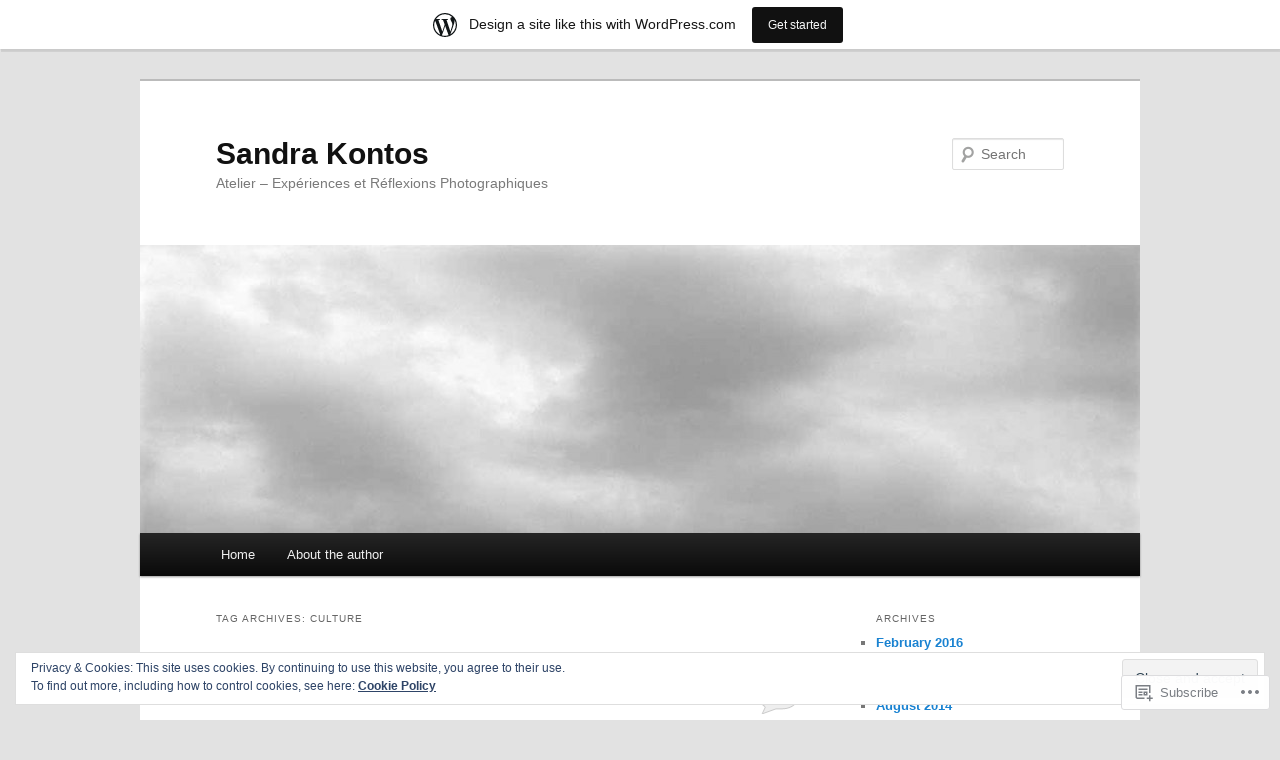

--- FILE ---
content_type: text/html; charset=UTF-8
request_url: https://sandrakontos.wordpress.com/tag/culture/
body_size: 31575
content:
<!DOCTYPE html>
<!--[if IE 6]>
<html id="ie6" lang="en">
<![endif]-->
<!--[if IE 7]>
<html id="ie7" lang="en">
<![endif]-->
<!--[if IE 8]>
<html id="ie8" lang="en">
<![endif]-->
<!--[if !(IE 6) & !(IE 7) & !(IE 8)]><!-->
<html lang="en">
<!--<![endif]-->
<head>
<meta charset="UTF-8" />
<meta name="viewport" content="width=device-width" />
<title>
Culture | Sandra Kontos	</title>
<link rel="profile" href="https://gmpg.org/xfn/11" />
<link rel="stylesheet" type="text/css" media="all" href="https://s0.wp.com/wp-content/themes/pub/twentyeleven/style.css?m=1741693348i&amp;ver=20190507" />
<link rel="pingback" href="https://sandrakontos.wordpress.com/xmlrpc.php">
<!--[if lt IE 9]>
<script src="https://s0.wp.com/wp-content/themes/pub/twentyeleven/js/html5.js?m=1394055389i&amp;ver=3.7.0" type="text/javascript"></script>
<![endif]-->
<meta name='robots' content='max-image-preview:large' />
<link rel='dns-prefetch' href='//s0.wp.com' />
<link rel='dns-prefetch' href='//af.pubmine.com' />
<link rel="alternate" type="application/rss+xml" title="Sandra Kontos &raquo; Feed" href="https://sandrakontos.wordpress.com/feed/" />
<link rel="alternate" type="application/rss+xml" title="Sandra Kontos &raquo; Comments Feed" href="https://sandrakontos.wordpress.com/comments/feed/" />
<link rel="alternate" type="application/rss+xml" title="Sandra Kontos &raquo; Culture Tag Feed" href="https://sandrakontos.wordpress.com/tag/culture/feed/" />
	<script type="text/javascript">
		/* <![CDATA[ */
		function addLoadEvent(func) {
			var oldonload = window.onload;
			if (typeof window.onload != 'function') {
				window.onload = func;
			} else {
				window.onload = function () {
					oldonload();
					func();
				}
			}
		}
		/* ]]> */
	</script>
	<link crossorigin='anonymous' rel='stylesheet' id='all-css-0-1' href='/_static/??/wp-content/mu-plugins/widgets/eu-cookie-law/templates/style.css,/wp-content/blog-plugins/marketing-bar/css/marketing-bar.css?m=1761640963j&cssminify=yes' type='text/css' media='all' />
<style id='wp-emoji-styles-inline-css'>

	img.wp-smiley, img.emoji {
		display: inline !important;
		border: none !important;
		box-shadow: none !important;
		height: 1em !important;
		width: 1em !important;
		margin: 0 0.07em !important;
		vertical-align: -0.1em !important;
		background: none !important;
		padding: 0 !important;
	}
/*# sourceURL=wp-emoji-styles-inline-css */
</style>
<link crossorigin='anonymous' rel='stylesheet' id='all-css-2-1' href='/wp-content/plugins/gutenberg-core/v22.2.0/build/styles/block-library/style.css?m=1764855221i&cssminify=yes' type='text/css' media='all' />
<style id='wp-block-library-inline-css'>
.has-text-align-justify {
	text-align:justify;
}
.has-text-align-justify{text-align:justify;}

/*# sourceURL=wp-block-library-inline-css */
</style><style id='global-styles-inline-css'>
:root{--wp--preset--aspect-ratio--square: 1;--wp--preset--aspect-ratio--4-3: 4/3;--wp--preset--aspect-ratio--3-4: 3/4;--wp--preset--aspect-ratio--3-2: 3/2;--wp--preset--aspect-ratio--2-3: 2/3;--wp--preset--aspect-ratio--16-9: 16/9;--wp--preset--aspect-ratio--9-16: 9/16;--wp--preset--color--black: #000;--wp--preset--color--cyan-bluish-gray: #abb8c3;--wp--preset--color--white: #fff;--wp--preset--color--pale-pink: #f78da7;--wp--preset--color--vivid-red: #cf2e2e;--wp--preset--color--luminous-vivid-orange: #ff6900;--wp--preset--color--luminous-vivid-amber: #fcb900;--wp--preset--color--light-green-cyan: #7bdcb5;--wp--preset--color--vivid-green-cyan: #00d084;--wp--preset--color--pale-cyan-blue: #8ed1fc;--wp--preset--color--vivid-cyan-blue: #0693e3;--wp--preset--color--vivid-purple: #9b51e0;--wp--preset--color--blue: #1982d1;--wp--preset--color--dark-gray: #373737;--wp--preset--color--medium-gray: #666;--wp--preset--color--light-gray: #e2e2e2;--wp--preset--gradient--vivid-cyan-blue-to-vivid-purple: linear-gradient(135deg,rgb(6,147,227) 0%,rgb(155,81,224) 100%);--wp--preset--gradient--light-green-cyan-to-vivid-green-cyan: linear-gradient(135deg,rgb(122,220,180) 0%,rgb(0,208,130) 100%);--wp--preset--gradient--luminous-vivid-amber-to-luminous-vivid-orange: linear-gradient(135deg,rgb(252,185,0) 0%,rgb(255,105,0) 100%);--wp--preset--gradient--luminous-vivid-orange-to-vivid-red: linear-gradient(135deg,rgb(255,105,0) 0%,rgb(207,46,46) 100%);--wp--preset--gradient--very-light-gray-to-cyan-bluish-gray: linear-gradient(135deg,rgb(238,238,238) 0%,rgb(169,184,195) 100%);--wp--preset--gradient--cool-to-warm-spectrum: linear-gradient(135deg,rgb(74,234,220) 0%,rgb(151,120,209) 20%,rgb(207,42,186) 40%,rgb(238,44,130) 60%,rgb(251,105,98) 80%,rgb(254,248,76) 100%);--wp--preset--gradient--blush-light-purple: linear-gradient(135deg,rgb(255,206,236) 0%,rgb(152,150,240) 100%);--wp--preset--gradient--blush-bordeaux: linear-gradient(135deg,rgb(254,205,165) 0%,rgb(254,45,45) 50%,rgb(107,0,62) 100%);--wp--preset--gradient--luminous-dusk: linear-gradient(135deg,rgb(255,203,112) 0%,rgb(199,81,192) 50%,rgb(65,88,208) 100%);--wp--preset--gradient--pale-ocean: linear-gradient(135deg,rgb(255,245,203) 0%,rgb(182,227,212) 50%,rgb(51,167,181) 100%);--wp--preset--gradient--electric-grass: linear-gradient(135deg,rgb(202,248,128) 0%,rgb(113,206,126) 100%);--wp--preset--gradient--midnight: linear-gradient(135deg,rgb(2,3,129) 0%,rgb(40,116,252) 100%);--wp--preset--font-size--small: 13px;--wp--preset--font-size--medium: 20px;--wp--preset--font-size--large: 36px;--wp--preset--font-size--x-large: 42px;--wp--preset--font-family--albert-sans: 'Albert Sans', sans-serif;--wp--preset--font-family--alegreya: Alegreya, serif;--wp--preset--font-family--arvo: Arvo, serif;--wp--preset--font-family--bodoni-moda: 'Bodoni Moda', serif;--wp--preset--font-family--bricolage-grotesque: 'Bricolage Grotesque', sans-serif;--wp--preset--font-family--cabin: Cabin, sans-serif;--wp--preset--font-family--chivo: Chivo, sans-serif;--wp--preset--font-family--commissioner: Commissioner, sans-serif;--wp--preset--font-family--cormorant: Cormorant, serif;--wp--preset--font-family--courier-prime: 'Courier Prime', monospace;--wp--preset--font-family--crimson-pro: 'Crimson Pro', serif;--wp--preset--font-family--dm-mono: 'DM Mono', monospace;--wp--preset--font-family--dm-sans: 'DM Sans', sans-serif;--wp--preset--font-family--dm-serif-display: 'DM Serif Display', serif;--wp--preset--font-family--domine: Domine, serif;--wp--preset--font-family--eb-garamond: 'EB Garamond', serif;--wp--preset--font-family--epilogue: Epilogue, sans-serif;--wp--preset--font-family--fahkwang: Fahkwang, sans-serif;--wp--preset--font-family--figtree: Figtree, sans-serif;--wp--preset--font-family--fira-sans: 'Fira Sans', sans-serif;--wp--preset--font-family--fjalla-one: 'Fjalla One', sans-serif;--wp--preset--font-family--fraunces: Fraunces, serif;--wp--preset--font-family--gabarito: Gabarito, system-ui;--wp--preset--font-family--ibm-plex-mono: 'IBM Plex Mono', monospace;--wp--preset--font-family--ibm-plex-sans: 'IBM Plex Sans', sans-serif;--wp--preset--font-family--ibarra-real-nova: 'Ibarra Real Nova', serif;--wp--preset--font-family--instrument-serif: 'Instrument Serif', serif;--wp--preset--font-family--inter: Inter, sans-serif;--wp--preset--font-family--josefin-sans: 'Josefin Sans', sans-serif;--wp--preset--font-family--jost: Jost, sans-serif;--wp--preset--font-family--libre-baskerville: 'Libre Baskerville', serif;--wp--preset--font-family--libre-franklin: 'Libre Franklin', sans-serif;--wp--preset--font-family--literata: Literata, serif;--wp--preset--font-family--lora: Lora, serif;--wp--preset--font-family--merriweather: Merriweather, serif;--wp--preset--font-family--montserrat: Montserrat, sans-serif;--wp--preset--font-family--newsreader: Newsreader, serif;--wp--preset--font-family--noto-sans-mono: 'Noto Sans Mono', sans-serif;--wp--preset--font-family--nunito: Nunito, sans-serif;--wp--preset--font-family--open-sans: 'Open Sans', sans-serif;--wp--preset--font-family--overpass: Overpass, sans-serif;--wp--preset--font-family--pt-serif: 'PT Serif', serif;--wp--preset--font-family--petrona: Petrona, serif;--wp--preset--font-family--piazzolla: Piazzolla, serif;--wp--preset--font-family--playfair-display: 'Playfair Display', serif;--wp--preset--font-family--plus-jakarta-sans: 'Plus Jakarta Sans', sans-serif;--wp--preset--font-family--poppins: Poppins, sans-serif;--wp--preset--font-family--raleway: Raleway, sans-serif;--wp--preset--font-family--roboto: Roboto, sans-serif;--wp--preset--font-family--roboto-slab: 'Roboto Slab', serif;--wp--preset--font-family--rubik: Rubik, sans-serif;--wp--preset--font-family--rufina: Rufina, serif;--wp--preset--font-family--sora: Sora, sans-serif;--wp--preset--font-family--source-sans-3: 'Source Sans 3', sans-serif;--wp--preset--font-family--source-serif-4: 'Source Serif 4', serif;--wp--preset--font-family--space-mono: 'Space Mono', monospace;--wp--preset--font-family--syne: Syne, sans-serif;--wp--preset--font-family--texturina: Texturina, serif;--wp--preset--font-family--urbanist: Urbanist, sans-serif;--wp--preset--font-family--work-sans: 'Work Sans', sans-serif;--wp--preset--spacing--20: 0.44rem;--wp--preset--spacing--30: 0.67rem;--wp--preset--spacing--40: 1rem;--wp--preset--spacing--50: 1.5rem;--wp--preset--spacing--60: 2.25rem;--wp--preset--spacing--70: 3.38rem;--wp--preset--spacing--80: 5.06rem;--wp--preset--shadow--natural: 6px 6px 9px rgba(0, 0, 0, 0.2);--wp--preset--shadow--deep: 12px 12px 50px rgba(0, 0, 0, 0.4);--wp--preset--shadow--sharp: 6px 6px 0px rgba(0, 0, 0, 0.2);--wp--preset--shadow--outlined: 6px 6px 0px -3px rgb(255, 255, 255), 6px 6px rgb(0, 0, 0);--wp--preset--shadow--crisp: 6px 6px 0px rgb(0, 0, 0);}:where(.is-layout-flex){gap: 0.5em;}:where(.is-layout-grid){gap: 0.5em;}body .is-layout-flex{display: flex;}.is-layout-flex{flex-wrap: wrap;align-items: center;}.is-layout-flex > :is(*, div){margin: 0;}body .is-layout-grid{display: grid;}.is-layout-grid > :is(*, div){margin: 0;}:where(.wp-block-columns.is-layout-flex){gap: 2em;}:where(.wp-block-columns.is-layout-grid){gap: 2em;}:where(.wp-block-post-template.is-layout-flex){gap: 1.25em;}:where(.wp-block-post-template.is-layout-grid){gap: 1.25em;}.has-black-color{color: var(--wp--preset--color--black) !important;}.has-cyan-bluish-gray-color{color: var(--wp--preset--color--cyan-bluish-gray) !important;}.has-white-color{color: var(--wp--preset--color--white) !important;}.has-pale-pink-color{color: var(--wp--preset--color--pale-pink) !important;}.has-vivid-red-color{color: var(--wp--preset--color--vivid-red) !important;}.has-luminous-vivid-orange-color{color: var(--wp--preset--color--luminous-vivid-orange) !important;}.has-luminous-vivid-amber-color{color: var(--wp--preset--color--luminous-vivid-amber) !important;}.has-light-green-cyan-color{color: var(--wp--preset--color--light-green-cyan) !important;}.has-vivid-green-cyan-color{color: var(--wp--preset--color--vivid-green-cyan) !important;}.has-pale-cyan-blue-color{color: var(--wp--preset--color--pale-cyan-blue) !important;}.has-vivid-cyan-blue-color{color: var(--wp--preset--color--vivid-cyan-blue) !important;}.has-vivid-purple-color{color: var(--wp--preset--color--vivid-purple) !important;}.has-black-background-color{background-color: var(--wp--preset--color--black) !important;}.has-cyan-bluish-gray-background-color{background-color: var(--wp--preset--color--cyan-bluish-gray) !important;}.has-white-background-color{background-color: var(--wp--preset--color--white) !important;}.has-pale-pink-background-color{background-color: var(--wp--preset--color--pale-pink) !important;}.has-vivid-red-background-color{background-color: var(--wp--preset--color--vivid-red) !important;}.has-luminous-vivid-orange-background-color{background-color: var(--wp--preset--color--luminous-vivid-orange) !important;}.has-luminous-vivid-amber-background-color{background-color: var(--wp--preset--color--luminous-vivid-amber) !important;}.has-light-green-cyan-background-color{background-color: var(--wp--preset--color--light-green-cyan) !important;}.has-vivid-green-cyan-background-color{background-color: var(--wp--preset--color--vivid-green-cyan) !important;}.has-pale-cyan-blue-background-color{background-color: var(--wp--preset--color--pale-cyan-blue) !important;}.has-vivid-cyan-blue-background-color{background-color: var(--wp--preset--color--vivid-cyan-blue) !important;}.has-vivid-purple-background-color{background-color: var(--wp--preset--color--vivid-purple) !important;}.has-black-border-color{border-color: var(--wp--preset--color--black) !important;}.has-cyan-bluish-gray-border-color{border-color: var(--wp--preset--color--cyan-bluish-gray) !important;}.has-white-border-color{border-color: var(--wp--preset--color--white) !important;}.has-pale-pink-border-color{border-color: var(--wp--preset--color--pale-pink) !important;}.has-vivid-red-border-color{border-color: var(--wp--preset--color--vivid-red) !important;}.has-luminous-vivid-orange-border-color{border-color: var(--wp--preset--color--luminous-vivid-orange) !important;}.has-luminous-vivid-amber-border-color{border-color: var(--wp--preset--color--luminous-vivid-amber) !important;}.has-light-green-cyan-border-color{border-color: var(--wp--preset--color--light-green-cyan) !important;}.has-vivid-green-cyan-border-color{border-color: var(--wp--preset--color--vivid-green-cyan) !important;}.has-pale-cyan-blue-border-color{border-color: var(--wp--preset--color--pale-cyan-blue) !important;}.has-vivid-cyan-blue-border-color{border-color: var(--wp--preset--color--vivid-cyan-blue) !important;}.has-vivid-purple-border-color{border-color: var(--wp--preset--color--vivid-purple) !important;}.has-vivid-cyan-blue-to-vivid-purple-gradient-background{background: var(--wp--preset--gradient--vivid-cyan-blue-to-vivid-purple) !important;}.has-light-green-cyan-to-vivid-green-cyan-gradient-background{background: var(--wp--preset--gradient--light-green-cyan-to-vivid-green-cyan) !important;}.has-luminous-vivid-amber-to-luminous-vivid-orange-gradient-background{background: var(--wp--preset--gradient--luminous-vivid-amber-to-luminous-vivid-orange) !important;}.has-luminous-vivid-orange-to-vivid-red-gradient-background{background: var(--wp--preset--gradient--luminous-vivid-orange-to-vivid-red) !important;}.has-very-light-gray-to-cyan-bluish-gray-gradient-background{background: var(--wp--preset--gradient--very-light-gray-to-cyan-bluish-gray) !important;}.has-cool-to-warm-spectrum-gradient-background{background: var(--wp--preset--gradient--cool-to-warm-spectrum) !important;}.has-blush-light-purple-gradient-background{background: var(--wp--preset--gradient--blush-light-purple) !important;}.has-blush-bordeaux-gradient-background{background: var(--wp--preset--gradient--blush-bordeaux) !important;}.has-luminous-dusk-gradient-background{background: var(--wp--preset--gradient--luminous-dusk) !important;}.has-pale-ocean-gradient-background{background: var(--wp--preset--gradient--pale-ocean) !important;}.has-electric-grass-gradient-background{background: var(--wp--preset--gradient--electric-grass) !important;}.has-midnight-gradient-background{background: var(--wp--preset--gradient--midnight) !important;}.has-small-font-size{font-size: var(--wp--preset--font-size--small) !important;}.has-medium-font-size{font-size: var(--wp--preset--font-size--medium) !important;}.has-large-font-size{font-size: var(--wp--preset--font-size--large) !important;}.has-x-large-font-size{font-size: var(--wp--preset--font-size--x-large) !important;}.has-albert-sans-font-family{font-family: var(--wp--preset--font-family--albert-sans) !important;}.has-alegreya-font-family{font-family: var(--wp--preset--font-family--alegreya) !important;}.has-arvo-font-family{font-family: var(--wp--preset--font-family--arvo) !important;}.has-bodoni-moda-font-family{font-family: var(--wp--preset--font-family--bodoni-moda) !important;}.has-bricolage-grotesque-font-family{font-family: var(--wp--preset--font-family--bricolage-grotesque) !important;}.has-cabin-font-family{font-family: var(--wp--preset--font-family--cabin) !important;}.has-chivo-font-family{font-family: var(--wp--preset--font-family--chivo) !important;}.has-commissioner-font-family{font-family: var(--wp--preset--font-family--commissioner) !important;}.has-cormorant-font-family{font-family: var(--wp--preset--font-family--cormorant) !important;}.has-courier-prime-font-family{font-family: var(--wp--preset--font-family--courier-prime) !important;}.has-crimson-pro-font-family{font-family: var(--wp--preset--font-family--crimson-pro) !important;}.has-dm-mono-font-family{font-family: var(--wp--preset--font-family--dm-mono) !important;}.has-dm-sans-font-family{font-family: var(--wp--preset--font-family--dm-sans) !important;}.has-dm-serif-display-font-family{font-family: var(--wp--preset--font-family--dm-serif-display) !important;}.has-domine-font-family{font-family: var(--wp--preset--font-family--domine) !important;}.has-eb-garamond-font-family{font-family: var(--wp--preset--font-family--eb-garamond) !important;}.has-epilogue-font-family{font-family: var(--wp--preset--font-family--epilogue) !important;}.has-fahkwang-font-family{font-family: var(--wp--preset--font-family--fahkwang) !important;}.has-figtree-font-family{font-family: var(--wp--preset--font-family--figtree) !important;}.has-fira-sans-font-family{font-family: var(--wp--preset--font-family--fira-sans) !important;}.has-fjalla-one-font-family{font-family: var(--wp--preset--font-family--fjalla-one) !important;}.has-fraunces-font-family{font-family: var(--wp--preset--font-family--fraunces) !important;}.has-gabarito-font-family{font-family: var(--wp--preset--font-family--gabarito) !important;}.has-ibm-plex-mono-font-family{font-family: var(--wp--preset--font-family--ibm-plex-mono) !important;}.has-ibm-plex-sans-font-family{font-family: var(--wp--preset--font-family--ibm-plex-sans) !important;}.has-ibarra-real-nova-font-family{font-family: var(--wp--preset--font-family--ibarra-real-nova) !important;}.has-instrument-serif-font-family{font-family: var(--wp--preset--font-family--instrument-serif) !important;}.has-inter-font-family{font-family: var(--wp--preset--font-family--inter) !important;}.has-josefin-sans-font-family{font-family: var(--wp--preset--font-family--josefin-sans) !important;}.has-jost-font-family{font-family: var(--wp--preset--font-family--jost) !important;}.has-libre-baskerville-font-family{font-family: var(--wp--preset--font-family--libre-baskerville) !important;}.has-libre-franklin-font-family{font-family: var(--wp--preset--font-family--libre-franklin) !important;}.has-literata-font-family{font-family: var(--wp--preset--font-family--literata) !important;}.has-lora-font-family{font-family: var(--wp--preset--font-family--lora) !important;}.has-merriweather-font-family{font-family: var(--wp--preset--font-family--merriweather) !important;}.has-montserrat-font-family{font-family: var(--wp--preset--font-family--montserrat) !important;}.has-newsreader-font-family{font-family: var(--wp--preset--font-family--newsreader) !important;}.has-noto-sans-mono-font-family{font-family: var(--wp--preset--font-family--noto-sans-mono) !important;}.has-nunito-font-family{font-family: var(--wp--preset--font-family--nunito) !important;}.has-open-sans-font-family{font-family: var(--wp--preset--font-family--open-sans) !important;}.has-overpass-font-family{font-family: var(--wp--preset--font-family--overpass) !important;}.has-pt-serif-font-family{font-family: var(--wp--preset--font-family--pt-serif) !important;}.has-petrona-font-family{font-family: var(--wp--preset--font-family--petrona) !important;}.has-piazzolla-font-family{font-family: var(--wp--preset--font-family--piazzolla) !important;}.has-playfair-display-font-family{font-family: var(--wp--preset--font-family--playfair-display) !important;}.has-plus-jakarta-sans-font-family{font-family: var(--wp--preset--font-family--plus-jakarta-sans) !important;}.has-poppins-font-family{font-family: var(--wp--preset--font-family--poppins) !important;}.has-raleway-font-family{font-family: var(--wp--preset--font-family--raleway) !important;}.has-roboto-font-family{font-family: var(--wp--preset--font-family--roboto) !important;}.has-roboto-slab-font-family{font-family: var(--wp--preset--font-family--roboto-slab) !important;}.has-rubik-font-family{font-family: var(--wp--preset--font-family--rubik) !important;}.has-rufina-font-family{font-family: var(--wp--preset--font-family--rufina) !important;}.has-sora-font-family{font-family: var(--wp--preset--font-family--sora) !important;}.has-source-sans-3-font-family{font-family: var(--wp--preset--font-family--source-sans-3) !important;}.has-source-serif-4-font-family{font-family: var(--wp--preset--font-family--source-serif-4) !important;}.has-space-mono-font-family{font-family: var(--wp--preset--font-family--space-mono) !important;}.has-syne-font-family{font-family: var(--wp--preset--font-family--syne) !important;}.has-texturina-font-family{font-family: var(--wp--preset--font-family--texturina) !important;}.has-urbanist-font-family{font-family: var(--wp--preset--font-family--urbanist) !important;}.has-work-sans-font-family{font-family: var(--wp--preset--font-family--work-sans) !important;}
/*# sourceURL=global-styles-inline-css */
</style>

<style id='classic-theme-styles-inline-css'>
/*! This file is auto-generated */
.wp-block-button__link{color:#fff;background-color:#32373c;border-radius:9999px;box-shadow:none;text-decoration:none;padding:calc(.667em + 2px) calc(1.333em + 2px);font-size:1.125em}.wp-block-file__button{background:#32373c;color:#fff;text-decoration:none}
/*# sourceURL=/wp-includes/css/classic-themes.min.css */
</style>
<link crossorigin='anonymous' rel='stylesheet' id='all-css-4-1' href='/_static/??-eJyNj10OgkAMhC9kaUCj+GA8CwsVV/cv2wXC7S2QKMaE+LLZTuabTnEIUHuXyCUMpmu1Y6y9Mr5+MhZZXmY5sLbBEETqswM2mtPbAZxGQ1nNvMNVkO3gkxVJdBuqNDksNboiQ1ZsW9gQhAGlQiRmkNfqzkK6C8g/3CJj6BSmQYRRFvTkcOn4t32+BebNW9UiSW4r3xbFtRq3oJY8SJsqae++BriZSscJvdpLfizzcl8U59PjBR3EmFk=&cssminify=yes' type='text/css' media='all' />
<style id='jetpack-global-styles-frontend-style-inline-css'>
:root { --font-headings: unset; --font-base: unset; --font-headings-default: -apple-system,BlinkMacSystemFont,"Segoe UI",Roboto,Oxygen-Sans,Ubuntu,Cantarell,"Helvetica Neue",sans-serif; --font-base-default: -apple-system,BlinkMacSystemFont,"Segoe UI",Roboto,Oxygen-Sans,Ubuntu,Cantarell,"Helvetica Neue",sans-serif;}
/*# sourceURL=jetpack-global-styles-frontend-style-inline-css */
</style>
<link crossorigin='anonymous' rel='stylesheet' id='all-css-6-1' href='/wp-content/themes/h4/global.css?m=1420737423i&cssminify=yes' type='text/css' media='all' />
<script type="text/javascript" id="wpcom-actionbar-placeholder-js-extra">
/* <![CDATA[ */
var actionbardata = {"siteID":"42158526","postID":"0","siteURL":"https://sandrakontos.wordpress.com","xhrURL":"https://sandrakontos.wordpress.com/wp-admin/admin-ajax.php","nonce":"761f12cbc2","isLoggedIn":"","statusMessage":"","subsEmailDefault":"instantly","proxyScriptUrl":"https://s0.wp.com/wp-content/js/wpcom-proxy-request.js?m=1513050504i&amp;ver=20211021","i18n":{"followedText":"New posts from this site will now appear in your \u003Ca href=\"https://wordpress.com/reader\"\u003EReader\u003C/a\u003E","foldBar":"Collapse this bar","unfoldBar":"Expand this bar","shortLinkCopied":"Shortlink copied to clipboard."}};
//# sourceURL=wpcom-actionbar-placeholder-js-extra
/* ]]> */
</script>
<script type="text/javascript" id="jetpack-mu-wpcom-settings-js-before">
/* <![CDATA[ */
var JETPACK_MU_WPCOM_SETTINGS = {"assetsUrl":"https://s0.wp.com/wp-content/mu-plugins/jetpack-mu-wpcom-plugin/moon/jetpack_vendor/automattic/jetpack-mu-wpcom/src/build/"};
//# sourceURL=jetpack-mu-wpcom-settings-js-before
/* ]]> */
</script>
<script crossorigin='anonymous' type='text/javascript'  src='/_static/??/wp-content/js/rlt-proxy.js,/wp-content/blog-plugins/wordads-classes/js/cmp/v2/cmp-non-gdpr.js?m=1720530689j'></script>
<script type="text/javascript" id="rlt-proxy-js-after">
/* <![CDATA[ */
	rltInitialize( {"token":null,"iframeOrigins":["https:\/\/widgets.wp.com"]} );
//# sourceURL=rlt-proxy-js-after
/* ]]> */
</script>
<link rel="EditURI" type="application/rsd+xml" title="RSD" href="https://sandrakontos.wordpress.com/xmlrpc.php?rsd" />
<meta name="generator" content="WordPress.com" />

<!-- Jetpack Open Graph Tags -->
<meta property="og:type" content="website" />
<meta property="og:title" content="Culture &#8211; Sandra Kontos" />
<meta property="og:url" content="https://sandrakontos.wordpress.com/tag/culture/" />
<meta property="og:site_name" content="Sandra Kontos" />
<meta property="og:image" content="https://secure.gravatar.com/blavatar/c7775b216f269b5f59d22e10a2fb9aeeefa717426e36add5fb7f815cf3031e61?s=200&#038;ts=1768878769" />
<meta property="og:image:width" content="200" />
<meta property="og:image:height" content="200" />
<meta property="og:image:alt" content="" />
<meta property="og:locale" content="en_US" />
<meta property="fb:app_id" content="249643311490" />

<!-- End Jetpack Open Graph Tags -->
<link rel="shortcut icon" type="image/x-icon" href="https://secure.gravatar.com/blavatar/c7775b216f269b5f59d22e10a2fb9aeeefa717426e36add5fb7f815cf3031e61?s=32" sizes="16x16" />
<link rel="icon" type="image/x-icon" href="https://secure.gravatar.com/blavatar/c7775b216f269b5f59d22e10a2fb9aeeefa717426e36add5fb7f815cf3031e61?s=32" sizes="16x16" />
<link rel="apple-touch-icon" href="https://secure.gravatar.com/blavatar/c7775b216f269b5f59d22e10a2fb9aeeefa717426e36add5fb7f815cf3031e61?s=114" />
<link rel='openid.server' href='https://sandrakontos.wordpress.com/?openidserver=1' />
<link rel='openid.delegate' href='https://sandrakontos.wordpress.com/' />
<link rel="search" type="application/opensearchdescription+xml" href="https://sandrakontos.wordpress.com/osd.xml" title="Sandra Kontos" />
<link rel="search" type="application/opensearchdescription+xml" href="https://s1.wp.com/opensearch.xml" title="WordPress.com" />
<meta name="theme-color" content="#e2e2e2" />
<meta name="description" content="Posts about Culture written by Sandra Kontos" />
<script type="text/javascript">
/* <![CDATA[ */
var wa_client = {}; wa_client.cmd = []; wa_client.config = { 'blog_id': 42158526, 'blog_language': 'en', 'is_wordads': false, 'hosting_type': 0, 'afp_account_id': null, 'afp_host_id': 5038568878849053, 'theme': 'pub/twentyeleven', '_': { 'title': 'Advertisement', 'privacy_settings': 'Privacy Settings' }, 'formats': [ 'belowpost', 'bottom_sticky', 'sidebar_sticky_right', 'sidebar', 'gutenberg_rectangle', 'gutenberg_leaderboard', 'gutenberg_mobile_leaderboard', 'gutenberg_skyscraper' ] };
/* ]]> */
</script>
		<script type="text/javascript">

			window.doNotSellCallback = function() {

				var linkElements = [
					'a[href="https://wordpress.com/?ref=footer_blog"]',
					'a[href="https://wordpress.com/?ref=footer_website"]',
					'a[href="https://wordpress.com/?ref=vertical_footer"]',
					'a[href^="https://wordpress.com/?ref=footer_segment_"]',
				].join(',');

				var dnsLink = document.createElement( 'a' );
				dnsLink.href = 'https://wordpress.com/advertising-program-optout/';
				dnsLink.classList.add( 'do-not-sell-link' );
				dnsLink.rel = 'nofollow';
				dnsLink.style.marginLeft = '0.5em';
				dnsLink.textContent = 'Do Not Sell or Share My Personal Information';

				var creditLinks = document.querySelectorAll( linkElements );

				if ( 0 === creditLinks.length ) {
					return false;
				}

				Array.prototype.forEach.call( creditLinks, function( el ) {
					el.insertAdjacentElement( 'afterend', dnsLink );
				});

				return true;
			};

		</script>
		<script type="text/javascript">
	window.google_analytics_uacct = "UA-52447-2";
</script>

<script type="text/javascript">
	var _gaq = _gaq || [];
	_gaq.push(['_setAccount', 'UA-52447-2']);
	_gaq.push(['_gat._anonymizeIp']);
	_gaq.push(['_setDomainName', 'wordpress.com']);
	_gaq.push(['_initData']);
	_gaq.push(['_trackPageview']);

	(function() {
		var ga = document.createElement('script'); ga.type = 'text/javascript'; ga.async = true;
		ga.src = ('https:' == document.location.protocol ? 'https://ssl' : 'http://www') + '.google-analytics.com/ga.js';
		(document.getElementsByTagName('head')[0] || document.getElementsByTagName('body')[0]).appendChild(ga);
	})();
</script>
<link crossorigin='anonymous' rel='stylesheet' id='all-css-0-3' href='/_static/??-eJyNjMEKgzAQBX9Ifdha9CJ+StF1KdFkN7gJ+X0RbM89zjAMSqxJJbEkhFxHnz9ODBunONN+M4Kq4O2EsHil3WDFRT4aMqvw/yHomj0baD40G/tf9BXXcApj27+ej6Hr2247ASkBO20=&cssminify=yes' type='text/css' media='all' />
</head>

<body class="archive tag tag-culture tag-1098 wp-embed-responsive wp-theme-pubtwentyeleven customizer-styles-applied single-author two-column right-sidebar jetpack-reblog-enabled has-marketing-bar has-marketing-bar-theme-twenty-eleven">
<div class="skip-link"><a class="assistive-text" href="#content">Skip to primary content</a></div><div class="skip-link"><a class="assistive-text" href="#secondary">Skip to secondary content</a></div><div id="page" class="hfeed">
	<header id="branding">
			<hgroup>
				<h1 id="site-title"><span><a href="https://sandrakontos.wordpress.com/" rel="home">Sandra Kontos</a></span></h1>
				<h2 id="site-description">Atelier &#8211; Expériences et Réflexions Photographiques</h2>
			</hgroup>

						<a href="https://sandrakontos.wordpress.com/">
									<img src="https://sandrakontos.wordpress.com/wp-content/uploads/2012/12/cropped-ocean-copy.jpg" width="1000" height="288" alt="Sandra Kontos" />
								</a>
			
									<form method="get" id="searchform" action="https://sandrakontos.wordpress.com/">
		<label for="s" class="assistive-text">Search</label>
		<input type="text" class="field" name="s" id="s" placeholder="Search" />
		<input type="submit" class="submit" name="submit" id="searchsubmit" value="Search" />
	</form>
			
			<nav id="access">
				<h3 class="assistive-text">Main menu</h3>
				<div class="menu"><ul>
<li ><a href="https://sandrakontos.wordpress.com/">Home</a></li><li class="page_item page-item-2"><a href="https://sandrakontos.wordpress.com/about-the-author/">About the author</a></li>
</ul></div>
			</nav><!-- #access -->
	</header><!-- #branding -->


	<div id="main">

		<section id="primary">
			<div id="content" role="main">

			
				<header class="page-header">
					<h1 class="page-title">Tag Archives: <span>Culture</span></h1>

									</header>

				
				
					
	<article id="post-501" class="post-501 post type-post status-publish format-standard hentry category-photography-2 category-portrait category-self-portrait tag-amalijas-street-5a tag-artistic-survey-photography tag-august-sander tag-balvi tag-black-white-photographs tag-culture tag-documentary-photography tag-ernst-bloch tag-existentialism tag-family tag-fine-art-photography tag-garry-winogrand tag-heimat tag-inta-ruka tag-latvia tag-latvian-photography tag-mortality tag-my-country-people tag-nature tag-pamela-browne tag-people-i-happened-to-meet tag-portraiture tag-procreation tag-riga tag-siegfried-kracauer">
		<header class="entry-header">
						<h1 class="entry-title"><a href="https://sandrakontos.wordpress.com/2014/08/31/inta-ruka-a-latvian-photographer-uncovering-the-essence-of-human-character-by-pamela-browne/" rel="bookmark">Guest writer Pamela Browne on Inta Ruka: A Latvian Photographer Uncovering the Essence of Human&nbsp;Character</a></h1>
			
						<div class="entry-meta">
				<span class="sep">Posted on </span><a href="https://sandrakontos.wordpress.com/2014/08/31/inta-ruka-a-latvian-photographer-uncovering-the-essence-of-human-character-by-pamela-browne/" title="9:26 pm" rel="bookmark"><time class="entry-date" datetime="2014-08-31T21:26:21+00:00">August 31, 2014</time></a><span class="by-author"> <span class="sep"> by </span> <span class="author vcard"><a class="url fn n" href="https://sandrakontos.wordpress.com/author/sandrakontos/" title="View all posts by Sandra Kontos" rel="author">Sandra Kontos</a></span></span>			</div><!-- .entry-meta -->
			
						<div class="comments-link">
				<a href="https://sandrakontos.wordpress.com/2014/08/31/inta-ruka-a-latvian-photographer-uncovering-the-essence-of-human-character-by-pamela-browne/#respond"><span class="leave-reply">Reply</span></a>			</div>
					</header><!-- .entry-header -->

				<div class="entry-content">
			<p style="text-align:center;">
<p style="text-align:left;">Inta Ruka (1958-present) is one of the major figures in the fine art, documentary photography in Latvia since the early 1980s when Latvia was still under Soviet occupation until the present. Latvia regained independence in 1991, after being illegally annexed by the Soviet Union under the provisions of the 1939 Molotov-Ribbentrop Pact with Nazi Germany and its Secret Additional Protocol of August 1939. In the early 1980’s a ‘new wave’ (1) of Latvian photographers used subjective documentary photography to challenge Soviet ideology, Soviet Socialist Realism and the decorative and simplistic ‘established pictorial aesthetics of [Soviet-Latvian] camera clubs.’ (2) At the same time, the supposed truthfulness of documentary photography was compatible with the rhetoric of <em>glasnost</em>―openness, directness and transparency. (3) These photographers not only set new aesthetic and critical standards by raising photography to a fine art status (that was still excluded from the accepted visual arts discipline which consisted of painting, graphic arts and sculpture) which was inspiring, contemplative and sophisticated, but also engaged in dialogue. This work was characterised by its subjective documentary nature, by the ‘straight’ un-manipulated black and white photographs and its apparent directness and honesty as well as by the Latvian experience.</p>
<p>Ruka is distinguished by her well known series <em>My Country People </em>(ca. 1983 &#8211; 2000) and <em>People I Happened to Meet</em> (1988, 2000-2004), where she initiates up conversations with strangers and then, by mutual consent, photographs them. In the series <em>Amalijas Street 5A</em> (2004-2008), she portrays the residents of an old Rigan wooden apartment block not only recording their faces/spaces and histories via short commentaries, but also provides a startling/disquieting view of the socio-economic situation in Latvia since its integration into the European Union. In short, this series addresses the dichotomies of life―happiness/sadness and love/hate.</p>
<p><a href="https://sandrakontos.wordpress.com/wp-content/uploads/2014/08/fig-2-rihards-stibelis-2006.jpg"><img data-attachment-id="515" data-permalink="https://sandrakontos.wordpress.com/2014/08/31/inta-ruka-a-latvian-photographer-uncovering-the-essence-of-human-character-by-pamela-browne/fig-2-rihards-stibelis-2006/" data-orig-file="https://sandrakontos.wordpress.com/wp-content/uploads/2014/08/fig-2-rihards-stibelis-2006.jpg" data-orig-size="768,789" data-comments-opened="1" data-image-meta="{&quot;aperture&quot;:&quot;0&quot;,&quot;credit&quot;:&quot;&quot;,&quot;camera&quot;:&quot;&quot;,&quot;caption&quot;:&quot;&quot;,&quot;created_timestamp&quot;:&quot;1328542845&quot;,&quot;copyright&quot;:&quot;&quot;,&quot;focal_length&quot;:&quot;0&quot;,&quot;iso&quot;:&quot;0&quot;,&quot;shutter_speed&quot;:&quot;0&quot;,&quot;title&quot;:&quot;&quot;,&quot;orientation&quot;:&quot;0&quot;}" data-image-title="fig. 2 Rihards Stibelis  2006" data-image-description="" data-image-caption="" data-medium-file="https://sandrakontos.wordpress.com/wp-content/uploads/2014/08/fig-2-rihards-stibelis-2006.jpg?w=292" data-large-file="https://sandrakontos.wordpress.com/wp-content/uploads/2014/08/fig-2-rihards-stibelis-2006.jpg?w=584" class="aligncenter size-medium wp-image-515" src="https://sandrakontos.wordpress.com/wp-content/uploads/2014/08/fig-2-rihards-stibelis-2006.jpg?w=292&#038;h=300" alt="fig. 2 Rihards Stibelis  2006" width="292" height="300" srcset="https://sandrakontos.wordpress.com/wp-content/uploads/2014/08/fig-2-rihards-stibelis-2006.jpg?w=292 292w, https://sandrakontos.wordpress.com/wp-content/uploads/2014/08/fig-2-rihards-stibelis-2006.jpg?w=584 584w, https://sandrakontos.wordpress.com/wp-content/uploads/2014/08/fig-2-rihards-stibelis-2006.jpg?w=146 146w" sizes="(max-width: 292px) 100vw, 292px" /></a></p>
<p style="text-align:center;">‘Richards Stibelis’, 2006, from <em>Amalijas Street 5A</em>, Silver Gelatin print, photograph courtesy of Inta Ruka</p>
<p><em>My Country People</em> consists of portraits of people from Balvi, a rural area in Latvia from which her mother originates and where she spent many summers of her childhood. (4) Old women, men and children are photographed in their domestic settings—places in which they feel simultaneously ‘organically bound’ and ‘free.’ (5) Likewise, the photographs are characterised by the way the subject directly confronts the camera. Apparently, the subjects strike their own pose. (6) Whatever the complicity apparent between the photographer and the photographed, the ease in which the subject has posed and the trust s/he has in Ruka are confirmed by the pictures themselves as they later will be found hanging in their homes. (7)</p>
<p><a href="https://sandrakontos.wordpress.com/wp-content/uploads/2014/08/fig-3-iveta-tavare-edgars-tavars-1987.jpg"><img data-attachment-id="516" data-permalink="https://sandrakontos.wordpress.com/2014/08/31/inta-ruka-a-latvian-photographer-uncovering-the-essence-of-human-character-by-pamela-browne/fig-3-iveta-tavare-edgars-tavars-1987/" data-orig-file="https://sandrakontos.wordpress.com/wp-content/uploads/2014/08/fig-3-iveta-tavare-edgars-tavars-1987.jpg" data-orig-size="768,801" data-comments-opened="1" data-image-meta="{&quot;aperture&quot;:&quot;0&quot;,&quot;credit&quot;:&quot;&quot;,&quot;camera&quot;:&quot;&quot;,&quot;caption&quot;:&quot;&quot;,&quot;created_timestamp&quot;:&quot;1327426264&quot;,&quot;copyright&quot;:&quot;&quot;,&quot;focal_length&quot;:&quot;0&quot;,&quot;iso&quot;:&quot;0&quot;,&quot;shutter_speed&quot;:&quot;0&quot;,&quot;title&quot;:&quot;&quot;,&quot;orientation&quot;:&quot;0&quot;}" data-image-title="fig. 3 Iveta Tavare, Edgars Tavars 1987" data-image-description="" data-image-caption="" data-medium-file="https://sandrakontos.wordpress.com/wp-content/uploads/2014/08/fig-3-iveta-tavare-edgars-tavars-1987.jpg?w=288" data-large-file="https://sandrakontos.wordpress.com/wp-content/uploads/2014/08/fig-3-iveta-tavare-edgars-tavars-1987.jpg?w=584" class="aligncenter size-medium wp-image-516" src="https://sandrakontos.wordpress.com/wp-content/uploads/2014/08/fig-3-iveta-tavare-edgars-tavars-1987.jpg?w=287&#038;h=300" alt="fig. 3 Iveta Tavare, Edgars Tavars 1987" width="287" height="300" srcset="https://sandrakontos.wordpress.com/wp-content/uploads/2014/08/fig-3-iveta-tavare-edgars-tavars-1987.jpg?w=287 287w, https://sandrakontos.wordpress.com/wp-content/uploads/2014/08/fig-3-iveta-tavare-edgars-tavars-1987.jpg?w=574 574w, https://sandrakontos.wordpress.com/wp-content/uploads/2014/08/fig-3-iveta-tavare-edgars-tavars-1987.jpg?w=144 144w" sizes="(max-width: 287px) 100vw, 287px" /></a></p>
<p style="text-align:center;"> ‘Iveta Tavari, Edgars Tavars’, 1987, Silver Gelatin print, photograph courtesy of Inta Ruka</p>
<p><em>My Country People</em> challenges Soviet iconography of peasant life, stereotypical poses of healthy workers in the field as model citizens. Ruka’s defiance, however, is by no means overt criticism of the regime or the reason behind the work. Although Estonian photographer and critic, Peeter Linnap, regards her selection of subject matter as being based on a romantic point of view that is ‘elusive and enigmatic’, Ruka’s motivation is, as Canadian photographer, Vid Ingelevics, suggests, more straightforward. (8) On the one hand, it indicates a symbolic return to her roots and childhood as she pays homage to her past. On the other hand, it signifies, as German art historian, Barbara Straka suggests, ‘remembering and mourning [and] its irretrievability.’ (9) In short, Ruka confronts, as Swedish art critic, Ute Eskildsen suggests an ‘old and vanishing world.’ (10) In his essay ‘Mourning and Melancholia’, Austrian psychoanalyst, Sigmund Freud, argues the strength of attachment to the lost person/abstraction determines the length of time of mourning. Overcoming it is often a long process because ‘people never willingly abandon a libidinal position’, physically prolonging the ‘existence of the lost object.’ (11) Freud finally assures his readers that the mourners overcome their grief ‘after a certain lapse of time.’ (12) Additionally, I would argue that Ruka’s return to wonders of childhood aligns with the wonderment connected to the invention of photography, as well as German philosopher, Ernst Bloch’s concern for <em>Heimat</em>—the familiarity and safeness of feeling at home. Likewise, the concept of wonder, that was significant for Bloch, which describes Ruka’s feelings for people and nature and conveys their enigmatic qualities. This parallels Bloch’s use of the German word for wonder (<em>Staunen</em>) which Jack Zipes translates as: ‘intended to startle us in a mysterious and mystical sense . . . not only startlement but astonishment, wonder, and staring.’ (13)</p>
<p style="text-align:center;"><a href="https://sandrakontos.wordpress.com/wp-content/uploads/2014/08/fig-4-inta-ruka-untitled-ruka-with-her-models-ca-19841.jpg"><img data-attachment-id="517" data-permalink="https://sandrakontos.wordpress.com/2014/08/31/inta-ruka-a-latvian-photographer-uncovering-the-essence-of-human-character-by-pamela-browne/fig-4-inta-ruka-untitled-ruka-with-her-models-ca-1984-2/" data-orig-file="https://sandrakontos.wordpress.com/wp-content/uploads/2014/08/fig-4-inta-ruka-untitled-ruka-with-her-models-ca-19841.jpg" data-orig-size="768,806" data-comments-opened="1" data-image-meta="{&quot;aperture&quot;:&quot;7.1&quot;,&quot;credit&quot;:&quot;&quot;,&quot;camera&quot;:&quot;Canon EOS 500D&quot;,&quot;caption&quot;:&quot;&quot;,&quot;created_timestamp&quot;:&quot;1402162407&quot;,&quot;copyright&quot;:&quot;&quot;,&quot;focal_length&quot;:&quot;40&quot;,&quot;iso&quot;:&quot;320&quot;,&quot;shutter_speed&quot;:&quot;0.02&quot;,&quot;title&quot;:&quot;&quot;,&quot;orientation&quot;:&quot;1&quot;}" data-image-title="fig. 4 Inta Ruka, Untitled (Ruka with her models), ca.1984" data-image-description="" data-image-caption="" data-medium-file="https://sandrakontos.wordpress.com/wp-content/uploads/2014/08/fig-4-inta-ruka-untitled-ruka-with-her-models-ca-19841.jpg?w=286" data-large-file="https://sandrakontos.wordpress.com/wp-content/uploads/2014/08/fig-4-inta-ruka-untitled-ruka-with-her-models-ca-19841.jpg?w=584" class="aligncenter size-medium wp-image-517" src="https://sandrakontos.wordpress.com/wp-content/uploads/2014/08/fig-4-inta-ruka-untitled-ruka-with-her-models-ca-19841.jpg?w=285&#038;h=300" alt="fig. 4 Inta Ruka, Untitled (Ruka with her models), ca.1984" width="285" height="300" srcset="https://sandrakontos.wordpress.com/wp-content/uploads/2014/08/fig-4-inta-ruka-untitled-ruka-with-her-models-ca-19841.jpg?w=285 285w, https://sandrakontos.wordpress.com/wp-content/uploads/2014/08/fig-4-inta-ruka-untitled-ruka-with-her-models-ca-19841.jpg?w=570 570w, https://sandrakontos.wordpress.com/wp-content/uploads/2014/08/fig-4-inta-ruka-untitled-ruka-with-her-models-ca-19841.jpg?w=143 143w" sizes="(max-width: 285px) 100vw, 285px" /></a></p>
<p style="text-align:center;">Untitled (Ruka with her models), ca.1984, Silver Gelatin print, photograph courtesy of Inta Ruka</p>
<p>In keeping with Bloch’s philosophy on human dignity, Ruka portrays her subjects with the utmost sincerity, respect and dignity. (14) She photographs people in their private space (as opposed to collective) and attempts to uncover the essence of their human character. The square format, that undermines the horizontal purview of human vision, and the conventional eye-level vantage point, appears confrontational but is countered by Ruka’s sensibility and simplicity. Ruka does not alienate her subjects but rather unites them. She also urges the viewer to consider the values of quality human relationships. She identifies with the people and further links herself to the land by cycling around Balvi each summer carrying her old 1950’s <em>Rolleiflex</em> and tripod. (15) Although her work is premeditated and directorial, the end result is, as Latvian photographer, Andrejs Grants suggests, ‘organic and unforced.’ (16)</p>
<p>Several critics draw parallels between Ruka’s work and August Sander’s <em>Man of the Twentieth Century </em>project (1929<em>)</em>—a series of portraits intended to draw attention to the social and cultural dimensions of life in Weimar Germany. (17) Ruka herself admits that her first encounter with Sander&#8217;s work made a vivid impression on her. (18) For example, in his essay entitled ‘Anthropologist Inta Ruka’, Linnap notes that both photographers stage their documentaries and identifies their work as an ‘artistic survey catalogue.’ (19) Sander’s anthropological methodology identifies the sitters and their physiognomy according to labels and trades/professions—Peasant Bride, Young Mother, Small-Town People, Bourgeois, Bohemians, Industrialist, Judges and Lawyers etc.—endowing his studies with a clinical detached gaze. While Sander’s work can be criticised for its stereotyping of people and monologic encounters, Ruka’s work engages dialogue that is in accord with Russian literature theorist, Mikhail Bakhtin&#8217;s call for dialogue. (20)</p>
<p>Following Bloch’s humanist and exploratory approach, Ruka instinctively pursues utopian impulses and attempts to discover the world in people and the people in the world. (21) She seems to be more interested in people, as Linnap suggests, as ‘archetypes, as particular expressions of the wealth of humanity.’ (22) In his essay ‘Art and Utopia’, Bloch distinguishes certain features that supplement the status quo in an anticipatory countermove ‘against the Bad Existence’ that is not deceitful or merely embellishment. (23) He writes: ‘When they refer mostly to <em>concentration</em>, they are known as <em>archetypes</em>, when they refer mostly to <em>perfection </em>they are known as <em>ideals</em>; when they refer mostly to <em>meaning</em> they are known as <em>allegories</em> and <em>symbols</em>.’ (24) These structural categories are subject to the utopian function and anticipatory illumination and, as in Ruka’s case, it awakens one to ‘cultural heritage . . . the knowledge of what is missing.’ (25) She keeps Bloch’s ‘promise of culture, which means building its house.’ (26) Separating ‘utopia from ideology’, Ruka’s photographs remain open-ended. (27)</p>
<p>Naming each subject identifies her sitters and signifies respect. (28) In a recent publication, Ruka ‘adds descriptions or quotes that give a sketch of the encounter with or experience of the subject.’ (29) For example, next to the portrait of Vladimirs Pušpurs (1984), she writes:</p>
<p><em>Vladimirs works a lot and jokes a lot. There is no job he couldn&#8217;t do. He grows his own tobacco and has created his own tool for cutting it. Likewise he made a butter churning device. Vladimirs plays the violin. Often after supper, around midnight, the whole family play and sing, after a hard day’s work on the farm.</em> (30)</p>
<p>Unlike Sander, Ruka’s vernacular is romantic and her gaze is compassionate. At the same time Sander’s typology and Ruka’s archetypes illustrate Bloch’s notion of nonsynchronism—the simultaneous coexistence of types (of experience, class, qualities) in the present that belong to past moments of history. (31) Polish photographer Zofia Rydet’s series entitled ‘Sociological Record’ (1978-1986), illustrates the dying lifestyle of Polish peasants, that also demonstrates Bloch’s nonsynchronisation. But Ruka refuses the notions of anthropology and ethnography to locate her work although she admits that certain traditions and ways of life are fast disappearing. (32) Grants also considers ethnography a genre to avoid because it presents boundaries of confine. He terms the ‘scene of the real actor’ where the photographer takes pictures, more characteristic of the time and place. (33) Nonetheless, the social survey or mapping nature apparent in Sander and Ruka’s work gets entangled in contemporary evaluations in which aesthetic and historical experiences can be, as American theorist, Alan Sekula, observes, interchanged and recontextualised—an issue that needs addressing. (34)</p>
<p>Fundamental to Ruka’s portraiture is her concern with formal qualities—texture, rhythm, light, proportion and movement—that are imbued, as Linnap observes, with a ‘purposeful significance.’ (35) She only uses available light. Her photographs of young children convey an optimistic view of childhood, combining expectation, curiosity, playfulness and entertaining qualities associated with fairy tales. Like the readers of Bloch’s ‘Better Castles in the Sky at the Country Fair and Circus’ who become part of the fantasy imagery, encountering fragments of plots, catalogues of types and figures, arrays of historical and generic categories, Ruka’s subjects live out their fantasies. (36) For example, a sharply focused photograph of a young boy facing the camera with one hand covering his eyes alludes to a game, a prayer or a wish.</p>
<p><a href="https://sandrakontos.wordpress.com/wp-content/uploads/2014/08/fig-5-e28098agita-rutkaste_-1984.jpg"><img data-attachment-id="510" data-permalink="https://sandrakontos.wordpress.com/2014/08/31/inta-ruka-a-latvian-photographer-uncovering-the-essence-of-human-character-by-pamela-browne/fig-5-agita-rutkaste-1984/" data-orig-file="https://sandrakontos.wordpress.com/wp-content/uploads/2014/08/fig-5-e28098agita-rutkaste_-1984.jpg" data-orig-size="768,797" data-comments-opened="1" data-image-meta="{&quot;aperture&quot;:&quot;7.1&quot;,&quot;credit&quot;:&quot;&quot;,&quot;camera&quot;:&quot;Canon EOS 500D&quot;,&quot;caption&quot;:&quot;&quot;,&quot;created_timestamp&quot;:&quot;1402164415&quot;,&quot;copyright&quot;:&quot;&quot;,&quot;focal_length&quot;:&quot;40&quot;,&quot;iso&quot;:&quot;500&quot;,&quot;shutter_speed&quot;:&quot;0.02&quot;,&quot;title&quot;:&quot;&quot;,&quot;orientation&quot;:&quot;1&quot;}" data-image-title="fig. 5 ‘Agita Rutkaste’, 1984" data-image-description="" data-image-caption="" data-medium-file="https://sandrakontos.wordpress.com/wp-content/uploads/2014/08/fig-5-e28098agita-rutkaste_-1984.jpg?w=289" data-large-file="https://sandrakontos.wordpress.com/wp-content/uploads/2014/08/fig-5-e28098agita-rutkaste_-1984.jpg?w=584" loading="lazy" class="aligncenter size-medium wp-image-510" src="https://sandrakontos.wordpress.com/wp-content/uploads/2014/08/fig-5-e28098agita-rutkaste_-1984.jpg?w=289&#038;h=300" alt="fig. 5 ‘Agita Rutkaste’, 1984" width="289" height="300" srcset="https://sandrakontos.wordpress.com/wp-content/uploads/2014/08/fig-5-e28098agita-rutkaste_-1984.jpg?w=289 289w, https://sandrakontos.wordpress.com/wp-content/uploads/2014/08/fig-5-e28098agita-rutkaste_-1984.jpg?w=578 578w, https://sandrakontos.wordpress.com/wp-content/uploads/2014/08/fig-5-e28098agita-rutkaste_-1984.jpg?w=145 145w" sizes="(max-width: 289px) 100vw, 289px" /></a></p>
<p style="text-align:center;">‘Agita Rutkaste’, 1984 from <em>My Country People</em>, Silver Gelatin print, photograph courtesy of Inta Ruka.</p>
<p>Another small boy standing further back, who is out of focus and faces the camera left, has his eyes closed and holds his hands as if in prayer. The two figures are located in an empty room and together they form a triangle within the square, contrasting to the vertical movement of the walls and the diagonal movement of the floorboards. In contrast to the vagaries of life, Ruka positively exposes new dimensions through the power of the imagination which helps build one’s inner resources. A photograph entitled ‘The Girl’, 1992, which shows a girl with long blonde hair wearing a light coloured short sleeved dress that reaches down to her knees, can be likened to American photographer Ralph Eugene Meatyard’s photograph of his daughter who is captured in the act of spinning around (1965). (37)</p>
<p style="text-align:center;"><a href="https://sandrakontos.wordpress.com/wp-content/uploads/2014/08/fig-6-e28098the-girl-balvi-latvia_-1992.jpg"><img data-attachment-id="509" data-permalink="https://sandrakontos.wordpress.com/2014/08/31/inta-ruka-a-latvian-photographer-uncovering-the-essence-of-human-character-by-pamela-browne/fig-6-the-girl-balvi-latvia-1992/" data-orig-file="https://sandrakontos.wordpress.com/wp-content/uploads/2014/08/fig-6-e28098the-girl-balvi-latvia_-1992.jpg" data-orig-size="768,802" data-comments-opened="1" data-image-meta="{&quot;aperture&quot;:&quot;7.1&quot;,&quot;credit&quot;:&quot;&quot;,&quot;camera&quot;:&quot;Canon EOS 500D&quot;,&quot;caption&quot;:&quot;&quot;,&quot;created_timestamp&quot;:&quot;1402162469&quot;,&quot;copyright&quot;:&quot;&quot;,&quot;focal_length&quot;:&quot;40&quot;,&quot;iso&quot;:&quot;100&quot;,&quot;shutter_speed&quot;:&quot;0.02&quot;,&quot;title&quot;:&quot;&quot;,&quot;orientation&quot;:&quot;1&quot;}" data-image-title="fig. 6 ‘The Girl, Balvi, Latvia’, 1992" data-image-description="" data-image-caption="" data-medium-file="https://sandrakontos.wordpress.com/wp-content/uploads/2014/08/fig-6-e28098the-girl-balvi-latvia_-1992.jpg?w=287" data-large-file="https://sandrakontos.wordpress.com/wp-content/uploads/2014/08/fig-6-e28098the-girl-balvi-latvia_-1992.jpg?w=584" loading="lazy" class="aligncenter size-medium wp-image-509" src="https://sandrakontos.wordpress.com/wp-content/uploads/2014/08/fig-6-e28098the-girl-balvi-latvia_-1992.jpg?w=287&#038;h=300" alt="fig. 6 ‘The Girl, Balvi, Latvia’, 1992" width="287" height="300" srcset="https://sandrakontos.wordpress.com/wp-content/uploads/2014/08/fig-6-e28098the-girl-balvi-latvia_-1992.jpg?w=287 287w, https://sandrakontos.wordpress.com/wp-content/uploads/2014/08/fig-6-e28098the-girl-balvi-latvia_-1992.jpg?w=574 574w, https://sandrakontos.wordpress.com/wp-content/uploads/2014/08/fig-6-e28098the-girl-balvi-latvia_-1992.jpg?w=144 144w" sizes="(max-width: 287px) 100vw, 287px" /></a></p>
<p style="text-align:center;">‘The Girl, Balvi, Latvia’, 1992 from <em>My Country People</em>, Silver Gelatin print, photograph courtesy of Inta Ruka,</p>
<p>Both girls occupy the centre of the image and are similar in age, appearance and dress. Just as Bloch, who in the midst of his fairy tale surveys, abruptly interrupts the text to remind the reader that ‘the fairy tale does not presume to be a substitute for action’, the two figures counterbalance and contrast to the dark, rough textured wooden shed in the background. (38) Anchored by opaqueness, the utopian quest is suddenly illuminated through the blurry movement—in Meatyard’s image through the twirling movement and in Ruka’s through the blurry movement of the leaves of the tree and the dress—and by the happy smiles.</p>
<p>Ruka’s subjects are rooted in the home environment—their clothes, their personal belongings and paraphernalia. The photograph of the old couple in their simple house—with a bare light globe, tar papered walls, floorboards, single beds and a cupboard with an old-fashioned television—not only exemplifies a lifestyle without unessential material goods, but also shows them as appearing comfortable and content.</p>
<p style="text-align:center;"><a href="https://sandrakontos.wordpress.com/wp-content/uploads/2014/08/fig-7-e28098emma-stebere-and-jc3a2nis-stebers-balvi-latvia-1984.jpg"><img data-attachment-id="508" data-permalink="https://sandrakontos.wordpress.com/2014/08/31/inta-ruka-a-latvian-photographer-uncovering-the-essence-of-human-character-by-pamela-browne/fig-7-emma-stebere-and-janis-stebers-balvi-latvia-1984/" data-orig-file="https://sandrakontos.wordpress.com/wp-content/uploads/2014/08/fig-7-e28098emma-stebere-and-jc3a2nis-stebers-balvi-latvia-1984.jpg" data-orig-size="768,801" data-comments-opened="1" data-image-meta="{&quot;aperture&quot;:&quot;0&quot;,&quot;credit&quot;:&quot;&quot;,&quot;camera&quot;:&quot;&quot;,&quot;caption&quot;:&quot;&quot;,&quot;created_timestamp&quot;:&quot;1327048082&quot;,&quot;copyright&quot;:&quot;&quot;,&quot;focal_length&quot;:&quot;0&quot;,&quot;iso&quot;:&quot;0&quot;,&quot;shutter_speed&quot;:&quot;0&quot;,&quot;title&quot;:&quot;&quot;,&quot;orientation&quot;:&quot;0&quot;}" data-image-title="fig. 7 ‘Emma Stebere and Jânis Stebers, Balvi, Latvia 1984" data-image-description="" data-image-caption="" data-medium-file="https://sandrakontos.wordpress.com/wp-content/uploads/2014/08/fig-7-e28098emma-stebere-and-jc3a2nis-stebers-balvi-latvia-1984.jpg?w=288" data-large-file="https://sandrakontos.wordpress.com/wp-content/uploads/2014/08/fig-7-e28098emma-stebere-and-jc3a2nis-stebers-balvi-latvia-1984.jpg?w=584" loading="lazy" class="aligncenter size-medium wp-image-508" src="https://sandrakontos.wordpress.com/wp-content/uploads/2014/08/fig-7-e28098emma-stebere-and-jc3a2nis-stebers-balvi-latvia-1984.jpg?w=287&#038;h=300" alt="fig. 7 ‘Emma Stebere and Jânis Stebers, Balvi, Latvia 1984" width="287" height="300" srcset="https://sandrakontos.wordpress.com/wp-content/uploads/2014/08/fig-7-e28098emma-stebere-and-jc3a2nis-stebers-balvi-latvia-1984.jpg?w=287 287w, https://sandrakontos.wordpress.com/wp-content/uploads/2014/08/fig-7-e28098emma-stebere-and-jc3a2nis-stebers-balvi-latvia-1984.jpg?w=574 574w, https://sandrakontos.wordpress.com/wp-content/uploads/2014/08/fig-7-e28098emma-stebere-and-jc3a2nis-stebers-balvi-latvia-1984.jpg?w=144 144w" sizes="(max-width: 287px) 100vw, 287px" /></a></p>
<p style="text-align:center;">‘Emma Stebere and Jânis Stebers, Balvi, Latvia’, 1984 from <em>My Country People</em>, Silver Gelatin print, photograph courtesy of Inta Ruka.</p>
<p>With a hand on her hip and a dishcloth in the other hand, the barefooted woman has her back to the viewer and seems absorbed in her programme. The old man sits on the bed equally fascinated. Apart from her formalist and aesthetic concerns, Ruka apparently comments on non-competitiveness, satisfaction and the simple things in life.</p>
<p>While Sanders was interested in gestures that he thought had social implications, Ruka addresses more meaningful issues such as culture, mortality, existentialism, family, procreation and nature. For example, a sharp three-quarter photograph of a tired looking man sitting on the edge of a metal bed contrasts to the tiny baby lying in the bed.</p>
<p style="text-align:center;"><a href="https://sandrakontos.wordpress.com/wp-content/uploads/2014/08/fig-8-e28098inese-rutkaste-imants-rutkaste_-balvi-latvia_-1985.jpg"><img data-attachment-id="507" data-permalink="https://sandrakontos.wordpress.com/2014/08/31/inta-ruka-a-latvian-photographer-uncovering-the-essence-of-human-character-by-pamela-browne/fig-8-inese-rutkaste-imants-rutkaste-balvi-latvia-1985/" data-orig-file="https://sandrakontos.wordpress.com/wp-content/uploads/2014/08/fig-8-e28098inese-rutkaste-imants-rutkaste_-balvi-latvia_-1985.jpg" data-orig-size="768,804" data-comments-opened="1" data-image-meta="{&quot;aperture&quot;:&quot;7.1&quot;,&quot;credit&quot;:&quot;&quot;,&quot;camera&quot;:&quot;Canon EOS 500D&quot;,&quot;caption&quot;:&quot;&quot;,&quot;created_timestamp&quot;:&quot;1402162436&quot;,&quot;copyright&quot;:&quot;&quot;,&quot;focal_length&quot;:&quot;40&quot;,&quot;iso&quot;:&quot;100&quot;,&quot;shutter_speed&quot;:&quot;0.02&quot;,&quot;title&quot;:&quot;&quot;,&quot;orientation&quot;:&quot;1&quot;}" data-image-title="fig. 8 ‘Inese Rutkaste, Imants Rutkaste’, Balvi, Latvia’, 1985" data-image-description="" data-image-caption="" data-medium-file="https://sandrakontos.wordpress.com/wp-content/uploads/2014/08/fig-8-e28098inese-rutkaste-imants-rutkaste_-balvi-latvia_-1985.jpg?w=287" data-large-file="https://sandrakontos.wordpress.com/wp-content/uploads/2014/08/fig-8-e28098inese-rutkaste-imants-rutkaste_-balvi-latvia_-1985.jpg?w=584" loading="lazy" class="aligncenter size-medium wp-image-507" src="https://sandrakontos.wordpress.com/wp-content/uploads/2014/08/fig-8-e28098inese-rutkaste-imants-rutkaste_-balvi-latvia_-1985.jpg?w=286&#038;h=300" alt="fig. 8 ‘Inese Rutkaste, Imants Rutkaste’, Balvi, Latvia’, 1985" width="286" height="300" srcset="https://sandrakontos.wordpress.com/wp-content/uploads/2014/08/fig-8-e28098inese-rutkaste-imants-rutkaste_-balvi-latvia_-1985.jpg?w=286 286w, https://sandrakontos.wordpress.com/wp-content/uploads/2014/08/fig-8-e28098inese-rutkaste-imants-rutkaste_-balvi-latvia_-1985.jpg?w=572 572w, https://sandrakontos.wordpress.com/wp-content/uploads/2014/08/fig-8-e28098inese-rutkaste-imants-rutkaste_-balvi-latvia_-1985.jpg?w=143 143w" sizes="(max-width: 286px) 100vw, 286px" /></a></p>
<p style="text-align:center;">‘Inese Rutkaste, Imants Rutkaste’, Balvi, Latvia’, 1985 from <em>My Country People</em>, Silver Gelatin print, photograph courtesy of Inta Ruka.</p>
<p>Likewise, the blurry movement of the baby’s arms contrasts to the man’s resigned, clasped hands. It is as if the photographer has pictured the circuitous journey of life. Additionally, the side-lighting casts an ambiguous shadow on the wall and the viewer cannot be sure whose shadow it is—the man’s or the photographer’s? Ruka’s portrait of a mother wearing a big Jānis wreath of leaves and grass on her head and her two children—her son also wearing a wreath—fuses nature and culture.</p>
<p><a href="https://sandrakontos.wordpress.com/wp-content/uploads/2014/08/fig-9-e28098edgars-tavars-dain-tavare-iveta-tavare-1986.jpg"><img data-attachment-id="506" data-permalink="https://sandrakontos.wordpress.com/2014/08/31/inta-ruka-a-latvian-photographer-uncovering-the-essence-of-human-character-by-pamela-browne/fig-9-edgars-tavars-dain-tavare-iveta-tavare-1986/" data-orig-file="https://sandrakontos.wordpress.com/wp-content/uploads/2014/08/fig-9-e28098edgars-tavars-dain-tavare-iveta-tavare-1986.jpg" data-orig-size="768,801" data-comments-opened="1" data-image-meta="{&quot;aperture&quot;:&quot;0&quot;,&quot;credit&quot;:&quot;&quot;,&quot;camera&quot;:&quot;&quot;,&quot;caption&quot;:&quot;&quot;,&quot;created_timestamp&quot;:&quot;1327079427&quot;,&quot;copyright&quot;:&quot;&quot;,&quot;focal_length&quot;:&quot;0&quot;,&quot;iso&quot;:&quot;0&quot;,&quot;shutter_speed&quot;:&quot;0&quot;,&quot;title&quot;:&quot;&quot;,&quot;orientation&quot;:&quot;0&quot;}" data-image-title="fig. 9 ‘Edgars Tavars, Dain Tavare, Iveta Tavare 1986" data-image-description="" data-image-caption="" data-medium-file="https://sandrakontos.wordpress.com/wp-content/uploads/2014/08/fig-9-e28098edgars-tavars-dain-tavare-iveta-tavare-1986.jpg?w=288" data-large-file="https://sandrakontos.wordpress.com/wp-content/uploads/2014/08/fig-9-e28098edgars-tavars-dain-tavare-iveta-tavare-1986.jpg?w=584" loading="lazy" class="aligncenter size-medium wp-image-506" src="https://sandrakontos.wordpress.com/wp-content/uploads/2014/08/fig-9-e28098edgars-tavars-dain-tavare-iveta-tavare-1986.jpg?w=287&#038;h=300" alt="fig. 9 ‘Edgars Tavars, Dain Tavare, Iveta Tavare 1986" width="287" height="300" srcset="https://sandrakontos.wordpress.com/wp-content/uploads/2014/08/fig-9-e28098edgars-tavars-dain-tavare-iveta-tavare-1986.jpg?w=287 287w, https://sandrakontos.wordpress.com/wp-content/uploads/2014/08/fig-9-e28098edgars-tavars-dain-tavare-iveta-tavare-1986.jpg?w=574 574w, https://sandrakontos.wordpress.com/wp-content/uploads/2014/08/fig-9-e28098edgars-tavars-dain-tavare-iveta-tavare-1986.jpg?w=144 144w" sizes="(max-width: 287px) 100vw, 287px" /></a></p>
<p style="text-align:center;">‘Edgars, Iveta, Daina Tavari’, Balvi, Latvia’, 1986 from <em>My Country People</em>, Silver Gelatin print, photograph courtesy of Inta Ruka</p>
<p>Contrary to Latvian tradition, the faces are visible under the abundance of greenery—the young boy looks wistful, the mother looks kind and serene, and the young girl shyly responds to the camera with a half smile. In her description of Ruka’s work, critic Jane Richards suggests Ruka’s subjects are like those of Sanders because they are nameless and stand before the camera ‘lost and confused.’ (39) I would argue that Richards’ criticism closes her off from Ruka’s compassionate gaze and cultural understanding.</p>
<p>Ruka also photographs people with their animals—a young girl holding her dog, two girls holding a big dog, an old woman holding her dog, an old woman sitting on the bed with her cat, and a male hunter with his dog. Unlike American photographer, Garry Winogrand’s, poignant portrait of a man holding his rabbit which expresses sadness and defeat, Ruka’s portrait of a young boy sitting on a bed holding his fat rabbit conveys warmth and hope. (40)</p>
<p><a href="https://sandrakontos.wordpress.com/wp-content/uploads/2014/08/fig-10-untitled-boy-and-his-rabbit-ca-1984.jpg"><img data-attachment-id="505" data-permalink="https://sandrakontos.wordpress.com/2014/08/31/inta-ruka-a-latvian-photographer-uncovering-the-essence-of-human-character-by-pamela-browne/fig-10-untitled-boy-and-his-rabbit-ca-1984/" data-orig-file="https://sandrakontos.wordpress.com/wp-content/uploads/2014/08/fig-10-untitled-boy-and-his-rabbit-ca-1984.jpg" data-orig-size="768,806" data-comments-opened="1" data-image-meta="{&quot;aperture&quot;:&quot;7.1&quot;,&quot;credit&quot;:&quot;&quot;,&quot;camera&quot;:&quot;Canon EOS 500D&quot;,&quot;caption&quot;:&quot;&quot;,&quot;created_timestamp&quot;:&quot;1402161794&quot;,&quot;copyright&quot;:&quot;&quot;,&quot;focal_length&quot;:&quot;40&quot;,&quot;iso&quot;:&quot;400&quot;,&quot;shutter_speed&quot;:&quot;0.02&quot;,&quot;title&quot;:&quot;&quot;,&quot;orientation&quot;:&quot;1&quot;}" data-image-title="fig. 10 Untitled (Boy and his rabbit), ca.1984" data-image-description="" data-image-caption="" data-medium-file="https://sandrakontos.wordpress.com/wp-content/uploads/2014/08/fig-10-untitled-boy-and-his-rabbit-ca-1984.jpg?w=286" data-large-file="https://sandrakontos.wordpress.com/wp-content/uploads/2014/08/fig-10-untitled-boy-and-his-rabbit-ca-1984.jpg?w=584" loading="lazy" class="aligncenter size-medium wp-image-505" src="https://sandrakontos.wordpress.com/wp-content/uploads/2014/08/fig-10-untitled-boy-and-his-rabbit-ca-1984.jpg?w=285&#038;h=300" alt="fig. 10 Untitled (Boy and his rabbit), ca.1984" width="285" height="300" srcset="https://sandrakontos.wordpress.com/wp-content/uploads/2014/08/fig-10-untitled-boy-and-his-rabbit-ca-1984.jpg?w=285 285w, https://sandrakontos.wordpress.com/wp-content/uploads/2014/08/fig-10-untitled-boy-and-his-rabbit-ca-1984.jpg?w=570 570w, https://sandrakontos.wordpress.com/wp-content/uploads/2014/08/fig-10-untitled-boy-and-his-rabbit-ca-1984.jpg?w=143 143w" sizes="(max-width: 285px) 100vw, 285px" /></a></p>
<p style="text-align:center;">Untitled (Boy and his rabbit), ca.1984, Silver Gelatin print, photograph courtesy of Inta Ruka.</p>
<p>The relaxed rabbit sits comfortably and looks content and familiar in the surroundings. The boy’s love and devotion to his pet rabbit conveys the notion of hope. Likewise, Winogrand’s portrait of a fat lamb and fat boy (ca.1974-1977), again illustrating fall and decline, also demonstrates both the photographer’s and the subject’s ennui—their boredom, inactivity and tired-of-life attitude. (41) While Winogrand illustrates banality, Ruka depicts a caring and relaxed relationship between subject and animal. Although the situation sometimes appears humorous—for instance, two young girls embrace a huge shaggy haired dog in their arms as if it is a baby—Ruka averts banality through her sense of responsibility.</p>
<p><a href="https://sandrakontos.wordpress.com/wp-content/uploads/2014/08/fig-11-agita-rutkaste-andis-rutkaste-1992.jpg"><img data-attachment-id="504" data-permalink="https://sandrakontos.wordpress.com/2014/08/31/inta-ruka-a-latvian-photographer-uncovering-the-essence-of-human-character-by-pamela-browne/fig-11-agita-rutkaste-andis-rutkaste-1992/" data-orig-file="https://sandrakontos.wordpress.com/wp-content/uploads/2014/08/fig-11-agita-rutkaste-andis-rutkaste-1992.jpg" data-orig-size="768,808" data-comments-opened="1" data-image-meta="{&quot;aperture&quot;:&quot;0&quot;,&quot;credit&quot;:&quot;&quot;,&quot;camera&quot;:&quot;&quot;,&quot;caption&quot;:&quot;&quot;,&quot;created_timestamp&quot;:&quot;1326886767&quot;,&quot;copyright&quot;:&quot;&quot;,&quot;focal_length&quot;:&quot;0&quot;,&quot;iso&quot;:&quot;0&quot;,&quot;shutter_speed&quot;:&quot;0&quot;,&quot;title&quot;:&quot;&quot;,&quot;orientation&quot;:&quot;0&quot;}" data-image-title="fig. 11 Agita Rutkaste , Andis Rutkaste 1992" data-image-description="" data-image-caption="" data-medium-file="https://sandrakontos.wordpress.com/wp-content/uploads/2014/08/fig-11-agita-rutkaste-andis-rutkaste-1992.jpg?w=285" data-large-file="https://sandrakontos.wordpress.com/wp-content/uploads/2014/08/fig-11-agita-rutkaste-andis-rutkaste-1992.jpg?w=584" loading="lazy" class="aligncenter size-medium wp-image-504" src="https://sandrakontos.wordpress.com/wp-content/uploads/2014/08/fig-11-agita-rutkaste-andis-rutkaste-1992.jpg?w=285&#038;h=300" alt="fig. 11 Agita Rutkaste , Andis Rutkaste 1992" width="285" height="300" srcset="https://sandrakontos.wordpress.com/wp-content/uploads/2014/08/fig-11-agita-rutkaste-andis-rutkaste-1992.jpg?w=285 285w, https://sandrakontos.wordpress.com/wp-content/uploads/2014/08/fig-11-agita-rutkaste-andis-rutkaste-1992.jpg?w=570 570w, https://sandrakontos.wordpress.com/wp-content/uploads/2014/08/fig-11-agita-rutkaste-andis-rutkaste-1992.jpg?w=143 143w" sizes="(max-width: 285px) 100vw, 285px" /></a></p>
<p style="text-align:center;">‘Agita Rutkaste, Andis Rutkaste’, 1992, silver gelatin print, photograph courtesy of Inta Ruka.</p>
<p>It may be argued that like American writer, James Agee and American photographer, Walker Evans in their project <em>Let Us Now Praise Famous Men</em> (1941), Ruka exploits private moments for her own private gain. (42) By identifying the sitters, she locates a place in the archive for the people in the national collective memory, providing a new framework from which new histories can be told. German historian Siegfried Kracauer’s warning that to possess the historical subject is to lose it, recasts Ruka’s project in historical terms. (43) Yet she does not try to recover these people for history. (44) The implicit motive of Ruka’s study—her respect for her roots, the land and the people—does not foreclose historical speculation or social engagement. Rather it discloses the photographer’s honesty about the terms of this transaction, the context that inspired it and the purposes to which it may be put.</p>
<p>Post script. Interestingly enough, Ruka collaborated with Swedish filmmaker Maud Nycander on a documentary film titled ‘Road’s End’ that followed the life of Daina, the protagonist in Ruka’s photograph ‘Edgars, Iveta, Daina Tavari’ and her dog George Bush. It shows Daina thirty years later, still living in the house in Balvi without running water and no electricity. Abandoning the impoverished Latvian countryside, her daughter, Iveta, now lives in Italy while her son, Edgars, lives in Norway.</p>
<p><strong>References</strong></p>
<p>1. Helena Demakova, ‘Group A: Ideals and Reality—The Ideal and Real Space of Group A’, trans. Martinš Zelmenis, <em>Māksla</em>, No. 146, April 1991, Rīga, pp. 56-63.</p>
<p>2. <a href="https://gc-cuny.academia.edu/AliseTifentale">Alise Tifentale</a>, ‘<a href="https://www.academia.edu/1856067/The_new_wave_of_photography_The_role_of_documentary_photography_in_Latvian_art_scene_during_glasnost_era">The new wave of photography: The role of documentary photography in Latvian art scene during glasnost era’</a> https://www.academia.edu/1856067/The_new_wave_of_photography_The_role_of_documentary_photography_in_Latvian_art_scene_during_glasnost_era, p. 4 retrieved 14.5.2014.</p>
<p>3. Documentary photography is not to be confused with photojournalism.</p>
<p>4. According to Barbara Straka and Swedish writer Ute Eskildsen, Ruka began this series in 1983. Andrejs Grants, however, dates it from 1985. Ruka herself remains allusive about dating this series although some of her early work is dated 1984. Photographs, however, included in this series were photographed in the late 1970s. See: Barbara Straka, ‘The Memory of Images: Baltic Photo Art Today’, <em>The Memory of Images: Baltic Photo Art Today</em>, exhibition catalogue, Nieswand Verlag, Stadtgaleries im Sophienhof, Kiel, March 17-April 25, 1993, p. 21; Letter from Andrejs Grants to the author, 15.4.1996; Inta Ruka, <em>People I Know</em>, Ute Eskildsen, trans. Rolli Főlsch, Bokőrlaget Maz Strőm, Stockholm, Sweden, 2012, p. 7.</p>
<p>5. Letter from Andrejs Grants to the author, 15.4.1996.</p>
<p>6. Ruka, <em>People I Know</em>, p. 11.</p>
<p>7. Vid Ingelevics, ‘Introduction’, <em>Latvian Photographers in the Age of Glasnost</em>, exhibition catalogue, Toronto Photographers Workshop, Toronto, May 18-June 22 1991, p. 7.</p>
<p>8. See: Peeter Linnap, ‘Anthropologist Inta Ruka: 1980’s: Romantic Catalogue on Latvia’, <em>Borderlands: Contemporary photography from the Baltic States</em>, (ed.) Martha McCulloch, exhibition catalogue, curated by Peeter Linnap with the assistance of Valts Kleins and Gintautas Trimakas, Street Level Photography Gallery and Workshop, ‘The Cottier’, Glasgow, June 5-July 4 1993, n.p; Letter from Vid Ingelvics to the author, 23.8.1996.</p>
<p>9. Straka, ‘The Memory of Images’, p. 21.</p>
<p>10. Ruka, <em>People I Know</em>, p. 8.</p>
<p>11. Sigmund Freud, ‘Mourning and Melancholia’ in <em>On Metapsychology: the theory of psychoanalysis</em>, Vol. 11, trans. James Strachey, (ed.) Angela Richards, The Pelican Freud Library, Penguin Books, London, 1985, pp. 244-245.</p>
<p>12. Charity Scribner, <em>Requiem for Communism</em>, MIT Press, Cambridge, Massachusetts, 2005, p. 90.</p>
<p>13. Ernst Bloch, <em>The Utopian Function of Art and Literature: Selected Essays</em>, trans. Jack Zipes and Frank Mecklenburg, MIT Press, Cambridge, Massachusetts, 1993, p. xxxi.</p>
<p>14. Jan Robert Bloch, ‘How Can We Understand the Bends in the Upright Gait?’, trans. Capers Rubin, <em>New German Critique, </em>No 45. Fall 1988, pp. 9-39; Ernst Bloch, <em>Natural Law and Human Dignity</em>, trans. D. J. Schmidt, MIT Press, Cambridge, Massachusetts, 1986.</p>
<p>15. Apparently, when her son was younger she would carry him on her bicycle.</p>
<p>16. Letter from Andrejs Grants to the author, 15.4.1996.</p>
<p>17. Linnap, ‘Anthropologist Inta Ruka’, n.p.</p>
<p>18. Ruka, <em>People I Know</em>, p. 8.</p>
<p>19. Linnap, ‘Anthropologist Inta Ruka’, n.p.</p>
<p>20. Mikhail Bakhtin, <em>The Dialogic Imagination: Four Essays</em>, (ed.) Michael Holquist, trans. Michael Holquist and Caryl Emerson, University of Texas Press, Austin, 1981.</p>
<p>21. Inta Ruka, ‘My People from the Country’, <em>Parmijas</em>, Contemporary Art from Riga, Münster, 1992, p. 34.</p>
<p>22. Linnap, ‘Anthropologist Inta Ruka’, n.p.</p>
<p>23. One of the subheadings of this chapter is entitled ‘The Utopian Function Continued: Its Inner Subject and the Countermove against the Bad Existence’ (Bloch, <em>The Utopian Function of Art and Literature: Selected Essays</em>, p. 108).</p>
<p>24. Bloch, <em>The Utopian Function of Art and Literature</em>, p. 110.</p>
<p>25. Jack Zipes, ‘ Something&#8217;s Missing: A Discussion between Ernst Bloch and Theodor W. Adorno on the Contradictions of Utopian Longing’, 1964 in Bloch, <em>The Utopian Function of Art and Literature</em>, pp. 1-17.</p>
<p>26. Bloch, <em>The Utopian Function of Art and Literature</em>, p. 58.</p>
<p>27. Bloch, <em>The Utopian Function of Art and Literature</em>, p. 58.</p>
<p>28. Naming the subjects Linnap terms as an act of politeness (Linnap, ‘Anthropologist Inta Ruka’, n.p).</p>
<p>29. Ruka, <em>People I Know</em>, p. 8.</p>
<p>30. Ruka, <em>People I Know</em>, pp. 8-9.</p>
<p>31. See: George Baker, ‘Photography between Narrativity and Stasis: August Sander, Degeneration, and the Decay of the Portrait’, <em>October</em>, 76, Spring 1996, p. 87; Ernst Bloch, ‘Nonsynchronism and The Obligation to Its Dialectics’, trans. Mark Ritter, <em>New German Critique</em>, No. 11, Spring 1977, pp. 22-38.</p>
<p>32. Artist’s statement June 1998.</p>
<p>33. Letter from Andrejs Grants to the author September 1996.</p>
<p>34. Alan Sekula, ‘Reading an Archive’ in <em>Blasted Allegories</em>, (eds.) Brian Wallace and Marcia Tucker, MIT Press, Cambridge, Massachusetts, 1991, p. 123.</p>
<p>35. Linnap, ‘Anthropologist Inta Ruka’, n.p.</p>
<p>36. Bloch, <em>The Utopian Function of Art and Literature</em>, pp. 167-185.</p>
<p>37. Ralph Eugene Meatyard, Untitled (Girl twirling in front of a shed), 1965, silver gelatin print in <em>An American Visionary</em>, (ed.) Barbara Tannenbaum, Akron Art Museum, Rizzoli, Ohio, 1991, pp. 35-37; Baker Hall, <em>Ralph Eugene Meatyard</em>, Aperture, New York, 1974, p. 122.</p>
<p>38. Bloch, <em>The Utopian Function of Art and Literature</em>, p. 170.</p>
<p>39. Jane Richards, ‘Freedom Shots’, <em>The Independent</em>, 18.1.1994, p. 24.</p>
<p>40. Garry Winogrand, ‘Fort Worth Texas’, ca.1974-77, silver gelatin print in John Szarkowski,<em> Winogrand: Figments From the Real World</em>, The Museum of Modern Art New York, New York, 1988, p. 187.</p>
<p>41. Garry Winogrand, ‘Fort Worth Texas’, (Lamb and boy), 1975, silver gelatin print in Szarkowski,<em> Winogrand</em>, p. 187.</p>
<p>42. James Agee and Walker Evans, <em>Let Us Now Praise Famous Men: Three Tenant Farmers</em>, Ballantine Books, New York, 1966.</p>
<p>43. Siegfried Kracauer, <em>History: The Last Things Before the Last</em>, Markus Wiener Publishers Inc., Princeton, 1995, p. 79.</p>
<p>44. For the recontextualistion of history see Charles Wolfe, ‘Just in Time: Let Us Now Praise Famous Men and the Recovery of the Historical Subject’ in Fugitive Images: from photography to video, (ed.) Patrice Petro, Indiana University Press, Indiana, 1995, pp. 196-217.</p>
<p><strong>Bibliography</strong></p>
<p>Agee. James and Evans. Walker, <em>Let Us Now Praise Famous Men: Three Tenant Farmers</em>, Ballantine Books, New York, 1966.</p>
<p>Baker. George, ‘Photography between Narrativity and Stasis: August Sander, Degeneration, and the Decay of the Portrait’, <em>October</em>, 76, Spring 1996.</p>
<p>Bakhtin. Mikhail, <em>The Dialogic Imagination: Four Essays</em>, (ed.) Michael Holquist, trans. Michael Holquist and Caryl Emerson, University of Texas Press, Austin, 1981.</p>
<p>Demakova. Helena, ‘Group A: Ideals and Reality—The Ideal and Real Space of Group A’, trans. Martinš Zelmenis, <em>Māksla</em>, No. 146, April 1991, Rīga.</p>
<p>Bloch. Ernst, ‘Nonsynchronism and The Obligation to Its Dialectics’, trans. Mark Ritter, <em>New German Critique</em>, No. 11, Spring 1977, pp. 22-38.</p>
<p>Bloch. Ernst, <em>Natural Law and Human Dignity</em>, trans. D. J. Schmidt, MIT Press, Cambridge, Massachusetts, 1986.</p>
<p>Bloch. Ernst, <em>The Utopian Function of Art and Literature: Selected Essays</em>, trans. Jack Zipes and Frank Mecklenburg, MIT Press, Cambridge, Massachusetts, 1993.</p>
<p>Ernst Bloch, <em>Natural Law and Human Dignity</em>, trans. D. J. Schmidt, MIT Press, Cambridge, Massachusetts, 1986.</p>
<p>Bloch. Jan. Robert, ‘How Can We Understand the Bends in the Upright Gait?’, trans. Capers Rubin, <em>New German Critique, </em>No 45. Fall 1988, pp. 9-39.</p>
<p>Freud. Sigmund, ‘Mourning and Melancholia’ in <em>On Metapsychology: the theory of psychoanalysis</em>, Vol. 11, trans. James Strachey, (ed.) Angela Richards, The Pelican Freud Library, Penguin Books, London, 1985.</p>
<p>Hall. Baker, <em>Ralph Eugene Meatyard</em>, Aperture, New York, 1974.</p>
<p>Ingelevics. Vid, ‘Introduction’, <em>Latvian Photographers in the Age of Glasnost</em>, exhibition catalogue,Toronto Photographers Workshop, Toronto, May 18-June 22, 1991.</p>
<p>Kracauer. Siegfried, <em>History: The Last Things Before the Last</em>, Markus Wiener Publishers Inc., Princeton, 1995.</p>
<p>Linnap. Peeter, ‘Images from Borderlands’ in <em>The Memory of Images: Baltic Photo Art Today</em>, (ed.) Barbara Straka, exhibition catalogue, Nieswand Verlag, Stadtgaleries im Sophienhof, Kiel, March 17-April 25, 1993, pp. 44-49.</p>
<p>Linnap. Peeter, ‘Anthropologist Inta Ruka: 1980’s: Romantic Catalogue on Latvia’, <em>Borderlands: Contemporary photography from the Baltic States</em>, (ed.) Martha McCulloch, exhibition catalogue, curated by Peeter Linnap with the assistance of Valts Kleins and Gintautas Trimakas, Street Level Photography Gallery and Workshop, ‘The Cottier’, Glasgow, June 5-July 4 1993.</p>
<p>Meatyard. Ralph. Eugene in <em>An American Visionary</em>, (ed.) Barbara Tannenbaum, Akron Art Museum, Rizzoli, Ohio, 1991.</p>
<p>Richards. Jane, ‘Freedom Shots’, <em>The Independent</em>, 18.1.1994, p. 24.</p>
<p>Ruka. Inta, ‘My People from the Country’, <em>Parmijas</em>, Contemporary Art from Riga, Münster, 1992.</p>
<p>Ruka. Inta, <em>People I Know</em>, Ute Eskildsen, trans. Rolli Főlsch, Bokőrlaget Maz Strőm, Stockholm, Sweden, 2012.</p>
<p>Scribner, Charity <em>Requiem for Communism</em>, MIT Press, Cambridge, Massachusetts, 2005.</p>
<p>Straka. Barbara, ‘The Memory of Images: Baltic Photo Art Today’, <em>The Memory of Images: Baltic Photo Art Today</em>, exhibition catalogue, Nieswand Verlag, Stadtgaleries im Sophienhof, Kiel, March 17-April 25, 1993.</p>
<p>Szarkowski. John,<em> Winogrand: Figments From the Real World</em>, The Museum of Modern Art New York, New York, 1988.</p>
<p>Tifentale. <a href="https://gc-cuny.academia.edu/AliseTifentale">Alise </a>, ‘<a href="https://www.academia.edu/1856067/The_new_wave_of_photography_The_role_of_documentary_photography_in_Latvian_art_scene_during_glasnost_era">The new wave of photography: The role of documentary photography in Latvian art scene during glasnost era’ </a> <a href="https://www.academia.edu/1856067/The_new_wave_of_photography_The_role_of_documentary_photography_in_Latvian_art_scene_during_glasnost_era" rel="nofollow">https://www.academia.edu/1856067/The_new_wave_of_photography_The_role_of_documentary_photography_in_Latvian_art_scene_during_glasnost_era</a>, p. 4 retrieved 14.5.2014.</p>
<p>Wolfe. Charles, ‘Just in Time: <em>Let Us Now Praise Famous Men</em> and the Recovery of the Historical Subject’ in <em>Fugitive Images:</em> <em>from photography to video</em>, (ed.) Patrice Petro, Indiana University Press, Indiana, 1995.</p>
<p>Zipes. Jack, ‘ Something&#8217;s Missing: A Discussion between Ernst Bloch and Theodor W. Adorno on the Contradictions of Utopian Longing’, 1964 in Ernst Bloch, <em>The Utopian Function of Art and Literature: Selected Essays</em>, trans. Jack Zipes and Frank Mecklenburg, MIT Press, Cambridge, Massachusetts, 1993, pp. 1-17.</p>
<p>Letter from Andrejs Grants to the author, 15.4.1996.</p>
<p>Letter from Vid Ingelvics to the author, 23.8.1996.</p>
<p>Artist’s (Inta Ruka) statement June 1998.</p>
<p><strong>Images</strong></p>
<p>Fig. 1 self-portrait of Inta Ruka, 2014 courtesy of Inta Ruka.</p>
<p>Fig. 2 Inta Ruka, ‘Richards Stibelis’, 2006, from <em>Amalijas Street 5A</em>, Silver Gelatin print, photograph courtesy of Inta Ruka.</p>
<p>Fig. 3 Inta Ruka, ‘Iveta Tavari, Edgars Tavars’, 1987, Silver Gelatin print, photograph courtesy of Inta Ruka.</p>
<p>Fig. 4 Inta Ruka, Untitled (Ruka with her models), ca.1984, Silver Gelatin print, photograph courtesy of Inta Ruka.</p>
<p>Fig. 5 Inta Ruka, ‘Agita Rutkaste’, 1984 from <em>My Country People</em>, Silver Gelatin print, photograph courtesy of Inta Ruka.</p>
<p>Fig. 6 Inta Ruka, ‘The Girl, Balvi, Latvia’, 1992 from <em>My Country People</em>, Silver Gelatin print, photograph courtesy of Inta Ruka,</p>
<p>Fig. 7 Inta Ruka, ‘Emma Stebere and Jânis Stebers, Balvi, Latvia’, 1984 from <em>My Country People</em>, Silver Gelatin print, photograph courtesy of Inta Ruka.</p>
<p>Fig. 8 Inta Ruka, ‘Inese Rutkaste, Imants Rutkaste’, Balvi, Latvia’, 1985 from <em>My Country People</em>, Silver Gelatin print, photograph courtesy of Inta Ruka.</p>
<p>Fig. 9 Inta Ruka, ‘Edgars, Iveta, Daina Tavari’, Balvi, Latvia’, 1986 from <em>My Country People</em>, Silver Gelatin print, photograph courtesy of Inta Ruka.</p>
<p>Fig. 10 Inta Ruka, Untitled (Boy and his rabbit), ca.1984, Silver Gelatin print, photograph courtesy of Inta Ruka.</p>
<p>Fig. 11 Inta Ruka, ‘Agita Rutkaste, Andis Rutkaste’, 1992, silver gelatin print, photograph courtesy of Inta Ruka.</p>
					</div><!-- .entry-content -->
		
		<footer class="entry-meta">
			
									<span class="cat-links">
					<span class="entry-utility-prep entry-utility-prep-cat-links">Posted in</span> <a href="https://sandrakontos.wordpress.com/category/photography-2/" rel="category tag">Photography</a>, <a href="https://sandrakontos.wordpress.com/category/portrait/" rel="category tag">Portrait</a>, <a href="https://sandrakontos.wordpress.com/category/self-portrait/" rel="category tag">self-portrait</a>			</span>
							
									<span class="sep"> | </span>
								<span class="tag-links">
					<span class="entry-utility-prep entry-utility-prep-tag-links">Tagged</span> <a href="https://sandrakontos.wordpress.com/tag/amalijas-street-5a/" rel="tag">Amalijas Street 5A</a>, <a href="https://sandrakontos.wordpress.com/tag/artistic-survey-photography/" rel="tag">Artistic Survey Photography</a>, <a href="https://sandrakontos.wordpress.com/tag/august-sander/" rel="tag">August Sander</a>, <a href="https://sandrakontos.wordpress.com/tag/balvi/" rel="tag">Balvi</a>, <a href="https://sandrakontos.wordpress.com/tag/black-white-photographs/" rel="tag">black &amp; white photographs</a>, <a href="https://sandrakontos.wordpress.com/tag/culture/" rel="tag">Culture</a>, <a href="https://sandrakontos.wordpress.com/tag/documentary-photography/" rel="tag">Documentary Photography</a>, <a href="https://sandrakontos.wordpress.com/tag/ernst-bloch/" rel="tag">Ernst Bloch</a>, <a href="https://sandrakontos.wordpress.com/tag/existentialism/" rel="tag">Existentialism</a>, <a href="https://sandrakontos.wordpress.com/tag/family/" rel="tag">Family</a>, <a href="https://sandrakontos.wordpress.com/tag/fine-art-photography/" rel="tag">Fine Art Photography</a>, <a href="https://sandrakontos.wordpress.com/tag/garry-winogrand/" rel="tag">Garry Winogrand</a>, <a href="https://sandrakontos.wordpress.com/tag/heimat/" rel="tag">Heimat</a>, <a href="https://sandrakontos.wordpress.com/tag/inta-ruka/" rel="tag">Inta Ruka</a>, <a href="https://sandrakontos.wordpress.com/tag/latvia/" rel="tag">Latvia</a>, <a href="https://sandrakontos.wordpress.com/tag/latvian-photography/" rel="tag">Latvian Photography</a>, <a href="https://sandrakontos.wordpress.com/tag/mortality/" rel="tag">Mortality</a>, <a href="https://sandrakontos.wordpress.com/tag/my-country-people/" rel="tag">My Country People</a>, <a href="https://sandrakontos.wordpress.com/tag/nature/" rel="tag">Nature</a>, <a href="https://sandrakontos.wordpress.com/tag/pamela-browne/" rel="tag">Pamela Browne</a>, <a href="https://sandrakontos.wordpress.com/tag/people-i-happened-to-meet/" rel="tag">People I Happened to Meet</a>, <a href="https://sandrakontos.wordpress.com/tag/portraiture/" rel="tag">Portraiture</a>, <a href="https://sandrakontos.wordpress.com/tag/procreation/" rel="tag">Procreation</a>, <a href="https://sandrakontos.wordpress.com/tag/riga/" rel="tag">Riga</a>, <a href="https://sandrakontos.wordpress.com/tag/siegfried-kracauer/" rel="tag">Siegfried Kracauer</a>			</span>
							
									<span class="sep"> | </span>
						<span class="comments-link"><a href="https://sandrakontos.wordpress.com/2014/08/31/inta-ruka-a-latvian-photographer-uncovering-the-essence-of-human-character-by-pamela-browne/#respond"><span class="leave-reply">Leave a reply</span></a></span>
			
					</footer><!-- .entry-meta -->
	</article><!-- #post-501 -->

				
				
			
			</div><!-- #content -->
		</section><!-- #primary -->

		<div id="secondary" class="widget-area" role="complementary">
					
				<aside id="archives" class="widget">
					<h3 class="widget-title">Archives</h3>
					<ul>
							<li><a href='https://sandrakontos.wordpress.com/2016/02/'>February 2016</a></li>
	<li><a href='https://sandrakontos.wordpress.com/2015/03/'>March 2015</a></li>
	<li><a href='https://sandrakontos.wordpress.com/2015/02/'>February 2015</a></li>
	<li><a href='https://sandrakontos.wordpress.com/2014/08/'>August 2014</a></li>
	<li><a href='https://sandrakontos.wordpress.com/2014/07/'>July 2014</a></li>
	<li><a href='https://sandrakontos.wordpress.com/2013/04/'>April 2013</a></li>
	<li><a href='https://sandrakontos.wordpress.com/2013/03/'>March 2013</a></li>
	<li><a href='https://sandrakontos.wordpress.com/2013/02/'>February 2013</a></li>
	<li><a href='https://sandrakontos.wordpress.com/2013/01/'>January 2013</a></li>
	<li><a href='https://sandrakontos.wordpress.com/2012/12/'>December 2012</a></li>
					</ul>
				</aside>

				<aside id="meta" class="widget">
					<h3 class="widget-title">Meta</h3>
					<ul>
						<li><a class="click-register" href="https://wordpress.com/start?ref=wplogin">Create account</a></li>						<li><a href="https://sandrakontos.wordpress.com/wp-login.php">Log in</a></li>
											</ul>
				</aside>

					</div><!-- #secondary .widget-area -->

	</div><!-- #main -->

	<footer id="colophon">

			

			<div id="site-generator">
				 								<a href="https://wordpress.com/?ref=footer_blog" rel="nofollow">Blog at WordPress.com.</a>
			</div>
	</footer><!-- #colophon -->
</div><!-- #page -->

<!--  -->
<script type="speculationrules">
{"prefetch":[{"source":"document","where":{"and":[{"href_matches":"/*"},{"not":{"href_matches":["/wp-*.php","/wp-admin/*","/files/*","/wp-content/*","/wp-content/plugins/*","/wp-content/themes/pub/twentyeleven/*","/*\\?(.+)"]}},{"not":{"selector_matches":"a[rel~=\"nofollow\"]"}},{"not":{"selector_matches":".no-prefetch, .no-prefetch a"}}]},"eagerness":"conservative"}]}
</script>
<script type="text/javascript" src="//0.gravatar.com/js/hovercards/hovercards.min.js?ver=202604924dcd77a86c6f1d3698ec27fc5da92b28585ddad3ee636c0397cf312193b2a1" id="grofiles-cards-js"></script>
<script type="text/javascript" id="wpgroho-js-extra">
/* <![CDATA[ */
var WPGroHo = {"my_hash":""};
//# sourceURL=wpgroho-js-extra
/* ]]> */
</script>
<script crossorigin='anonymous' type='text/javascript'  src='/wp-content/mu-plugins/gravatar-hovercards/wpgroho.js?m=1610363240i'></script>

	<script>
		// Initialize and attach hovercards to all gravatars
		( function() {
			function init() {
				if ( typeof Gravatar === 'undefined' ) {
					return;
				}

				if ( typeof Gravatar.init !== 'function' ) {
					return;
				}

				Gravatar.profile_cb = function ( hash, id ) {
					WPGroHo.syncProfileData( hash, id );
				};

				Gravatar.my_hash = WPGroHo.my_hash;
				Gravatar.init(
					'body',
					'#wp-admin-bar-my-account',
					{
						i18n: {
							'Edit your profile →': 'Edit your profile →',
							'View profile →': 'View profile →',
							'Contact': 'Contact',
							'Send money': 'Send money',
							'Sorry, we are unable to load this Gravatar profile.': 'Sorry, we are unable to load this Gravatar profile.',
							'Gravatar not found.': 'Gravatar not found.',
							'Too Many Requests.': 'Too Many Requests.',
							'Internal Server Error.': 'Internal Server Error.',
							'Is this you?': 'Is this you?',
							'Claim your free profile.': 'Claim your free profile.',
							'Email': 'Email',
							'Home Phone': 'Home Phone',
							'Work Phone': 'Work Phone',
							'Cell Phone': 'Cell Phone',
							'Contact Form': 'Contact Form',
							'Calendar': 'Calendar',
						},
					}
				);
			}

			if ( document.readyState !== 'loading' ) {
				init();
			} else {
				document.addEventListener( 'DOMContentLoaded', init );
			}
		} )();
	</script>

		<div style="display:none">
	</div>
		<!-- CCPA [start] -->
		<script type="text/javascript">
			( function () {

				var setupPrivacy = function() {

					// Minimal Mozilla Cookie library
					// https://developer.mozilla.org/en-US/docs/Web/API/Document/cookie/Simple_document.cookie_framework
					var cookieLib = window.cookieLib = {getItem:function(e){return e&&decodeURIComponent(document.cookie.replace(new RegExp("(?:(?:^|.*;)\\s*"+encodeURIComponent(e).replace(/[\-\.\+\*]/g,"\\$&")+"\\s*\\=\\s*([^;]*).*$)|^.*$"),"$1"))||null},setItem:function(e,o,n,t,r,i){if(!e||/^(?:expires|max\-age|path|domain|secure)$/i.test(e))return!1;var c="";if(n)switch(n.constructor){case Number:c=n===1/0?"; expires=Fri, 31 Dec 9999 23:59:59 GMT":"; max-age="+n;break;case String:c="; expires="+n;break;case Date:c="; expires="+n.toUTCString()}return"rootDomain"!==r&&".rootDomain"!==r||(r=(".rootDomain"===r?".":"")+document.location.hostname.split(".").slice(-2).join(".")),document.cookie=encodeURIComponent(e)+"="+encodeURIComponent(o)+c+(r?"; domain="+r:"")+(t?"; path="+t:"")+(i?"; secure":""),!0}};

					// Implement IAB USP API.
					window.__uspapi = function( command, version, callback ) {

						// Validate callback.
						if ( typeof callback !== 'function' ) {
							return;
						}

						// Validate the given command.
						if ( command !== 'getUSPData' || version !== 1 ) {
							callback( null, false );
							return;
						}

						// Check for GPC. If set, override any stored cookie.
						if ( navigator.globalPrivacyControl ) {
							callback( { version: 1, uspString: '1YYN' }, true );
							return;
						}

						// Check for cookie.
						var consent = cookieLib.getItem( 'usprivacy' );

						// Invalid cookie.
						if ( null === consent ) {
							callback( null, false );
							return;
						}

						// Everything checks out. Fire the provided callback with the consent data.
						callback( { version: 1, uspString: consent }, true );
					};

					// Initialization.
					document.addEventListener( 'DOMContentLoaded', function() {

						// Internal functions.
						var setDefaultOptInCookie = function() {
							var value = '1YNN';
							var domain = '.wordpress.com' === location.hostname.slice( -14 ) ? '.rootDomain' : location.hostname;
							cookieLib.setItem( 'usprivacy', value, 365 * 24 * 60 * 60, '/', domain );
						};

						var setDefaultOptOutCookie = function() {
							var value = '1YYN';
							var domain = '.wordpress.com' === location.hostname.slice( -14 ) ? '.rootDomain' : location.hostname;
							cookieLib.setItem( 'usprivacy', value, 24 * 60 * 60, '/', domain );
						};

						var setDefaultNotApplicableCookie = function() {
							var value = '1---';
							var domain = '.wordpress.com' === location.hostname.slice( -14 ) ? '.rootDomain' : location.hostname;
							cookieLib.setItem( 'usprivacy', value, 24 * 60 * 60, '/', domain );
						};

						var setCcpaAppliesCookie = function( applies ) {
							var domain = '.wordpress.com' === location.hostname.slice( -14 ) ? '.rootDomain' : location.hostname;
							cookieLib.setItem( 'ccpa_applies', applies, 24 * 60 * 60, '/', domain );
						}

						var maybeCallDoNotSellCallback = function() {
							if ( 'function' === typeof window.doNotSellCallback ) {
								return window.doNotSellCallback();
							}

							return false;
						}

						// Look for usprivacy cookie first.
						var usprivacyCookie = cookieLib.getItem( 'usprivacy' );

						// Found a usprivacy cookie.
						if ( null !== usprivacyCookie ) {

							// If the cookie indicates that CCPA does not apply, then bail.
							if ( '1---' === usprivacyCookie ) {
								return;
							}

							// CCPA applies, so call our callback to add Do Not Sell link to the page.
							maybeCallDoNotSellCallback();

							// We're all done, no more processing needed.
							return;
						}

						// We don't have a usprivacy cookie, so check to see if we have a CCPA applies cookie.
						var ccpaCookie = cookieLib.getItem( 'ccpa_applies' );

						// No CCPA applies cookie found, so we'll need to geolocate if this visitor is from California.
						// This needs to happen client side because we do not have region geo data in our $SERVER headers,
						// only country data -- therefore we can't vary cache on the region.
						if ( null === ccpaCookie ) {

							var request = new XMLHttpRequest();
							request.open( 'GET', 'https://public-api.wordpress.com/geo/', true );

							request.onreadystatechange = function () {
								if ( 4 === this.readyState ) {
									if ( 200 === this.status ) {

										// Got a geo response. Parse out the region data.
										var data = JSON.parse( this.response );
										var region      = data.region ? data.region.toLowerCase() : '';
										var ccpa_applies = ['california', 'colorado', 'connecticut', 'delaware', 'indiana', 'iowa', 'montana', 'new jersey', 'oregon', 'tennessee', 'texas', 'utah', 'virginia'].indexOf( region ) > -1;
										// Set CCPA applies cookie. This keeps us from having to make a geo request too frequently.
										setCcpaAppliesCookie( ccpa_applies );

										// Check if CCPA applies to set the proper usprivacy cookie.
										if ( ccpa_applies ) {
											if ( maybeCallDoNotSellCallback() ) {
												// Do Not Sell link added, so set default opt-in.
												setDefaultOptInCookie();
											} else {
												// Failed showing Do Not Sell link as required, so default to opt-OUT just to be safe.
												setDefaultOptOutCookie();
											}
										} else {
											// CCPA does not apply.
											setDefaultNotApplicableCookie();
										}
									} else {
										// Could not geo, so let's assume for now that CCPA applies to be safe.
										setCcpaAppliesCookie( true );
										if ( maybeCallDoNotSellCallback() ) {
											// Do Not Sell link added, so set default opt-in.
											setDefaultOptInCookie();
										} else {
											// Failed showing Do Not Sell link as required, so default to opt-OUT just to be safe.
											setDefaultOptOutCookie();
										}
									}
								}
							};

							// Send the geo request.
							request.send();
						} else {
							// We found a CCPA applies cookie.
							if ( ccpaCookie === 'true' ) {
								if ( maybeCallDoNotSellCallback() ) {
									// Do Not Sell link added, so set default opt-in.
									setDefaultOptInCookie();
								} else {
									// Failed showing Do Not Sell link as required, so default to opt-OUT just to be safe.
									setDefaultOptOutCookie();
								}
							} else {
								// CCPA does not apply.
								setDefaultNotApplicableCookie();
							}
						}
					} );
				};

				// Kickoff initialization.
				if ( window.defQueue && defQueue.isLOHP && defQueue.isLOHP === 2020 ) {
					defQueue.items.push( setupPrivacy );
				} else {
					setupPrivacy();
				}

			} )();
		</script>

		<!-- CCPA [end] -->
		<div class="widget widget_eu_cookie_law_widget">
<div
	class="hide-on-button ads-active"
	data-hide-timeout="30"
	data-consent-expiration="180"
	id="eu-cookie-law"
	style="display: none"
>
	<form method="post">
		<input type="submit" value="Close and accept" class="accept" />

		Privacy &amp; Cookies: This site uses cookies. By continuing to use this website, you agree to their use. <br />
To find out more, including how to control cookies, see here:
				<a href="https://automattic.com/cookies/" rel="nofollow">
			Cookie Policy		</a>
 </form>
</div>
</div>		<div id="actionbar" dir="ltr" style="display: none;"
			class="actnbr-pub-twentyeleven actnbr-has-follow actnbr-has-actions">
		<ul>
								<li class="actnbr-btn actnbr-hidden">
								<a class="actnbr-action actnbr-actn-follow " href="">
			<svg class="gridicon" height="20" width="20" xmlns="http://www.w3.org/2000/svg" viewBox="0 0 20 20"><path clip-rule="evenodd" d="m4 4.5h12v6.5h1.5v-6.5-1.5h-1.5-12-1.5v1.5 10.5c0 1.1046.89543 2 2 2h7v-1.5h-7c-.27614 0-.5-.2239-.5-.5zm10.5 2h-9v1.5h9zm-5 3h-4v1.5h4zm3.5 1.5h-1v1h1zm-1-1.5h-1.5v1.5 1 1.5h1.5 1 1.5v-1.5-1-1.5h-1.5zm-2.5 2.5h-4v1.5h4zm6.5 1.25h1.5v2.25h2.25v1.5h-2.25v2.25h-1.5v-2.25h-2.25v-1.5h2.25z"  fill-rule="evenodd"></path></svg>
			<span>Subscribe</span>
		</a>
		<a class="actnbr-action actnbr-actn-following  no-display" href="">
			<svg class="gridicon" height="20" width="20" xmlns="http://www.w3.org/2000/svg" viewBox="0 0 20 20"><path fill-rule="evenodd" clip-rule="evenodd" d="M16 4.5H4V15C4 15.2761 4.22386 15.5 4.5 15.5H11.5V17H4.5C3.39543 17 2.5 16.1046 2.5 15V4.5V3H4H16H17.5V4.5V12.5H16V4.5ZM5.5 6.5H14.5V8H5.5V6.5ZM5.5 9.5H9.5V11H5.5V9.5ZM12 11H13V12H12V11ZM10.5 9.5H12H13H14.5V11V12V13.5H13H12H10.5V12V11V9.5ZM5.5 12H9.5V13.5H5.5V12Z" fill="#008A20"></path><path class="following-icon-tick" d="M13.5 16L15.5 18L19 14.5" stroke="#008A20" stroke-width="1.5"></path></svg>
			<span>Subscribed</span>
		</a>
							<div class="actnbr-popover tip tip-top-left actnbr-notice" id="follow-bubble">
							<div class="tip-arrow"></div>
							<div class="tip-inner actnbr-follow-bubble">
															<ul>
											<li class="actnbr-sitename">
			<a href="https://sandrakontos.wordpress.com">
				<img loading='lazy' alt='' src='https://secure.gravatar.com/blavatar/c7775b216f269b5f59d22e10a2fb9aeeefa717426e36add5fb7f815cf3031e61?s=50&#038;d=https%3A%2F%2Fs0.wp.com%2Fi%2Flogo%2Fwpcom-gray-white.png' srcset='https://secure.gravatar.com/blavatar/c7775b216f269b5f59d22e10a2fb9aeeefa717426e36add5fb7f815cf3031e61?s=50&#038;d=https%3A%2F%2Fs0.wp.com%2Fi%2Flogo%2Fwpcom-gray-white.png 1x, https://secure.gravatar.com/blavatar/c7775b216f269b5f59d22e10a2fb9aeeefa717426e36add5fb7f815cf3031e61?s=75&#038;d=https%3A%2F%2Fs0.wp.com%2Fi%2Flogo%2Fwpcom-gray-white.png 1.5x, https://secure.gravatar.com/blavatar/c7775b216f269b5f59d22e10a2fb9aeeefa717426e36add5fb7f815cf3031e61?s=100&#038;d=https%3A%2F%2Fs0.wp.com%2Fi%2Flogo%2Fwpcom-gray-white.png 2x, https://secure.gravatar.com/blavatar/c7775b216f269b5f59d22e10a2fb9aeeefa717426e36add5fb7f815cf3031e61?s=150&#038;d=https%3A%2F%2Fs0.wp.com%2Fi%2Flogo%2Fwpcom-gray-white.png 3x, https://secure.gravatar.com/blavatar/c7775b216f269b5f59d22e10a2fb9aeeefa717426e36add5fb7f815cf3031e61?s=200&#038;d=https%3A%2F%2Fs0.wp.com%2Fi%2Flogo%2Fwpcom-gray-white.png 4x' class='avatar avatar-50' height='50' width='50' />				Sandra Kontos			</a>
		</li>
										<div class="actnbr-message no-display"></div>
									<form method="post" action="https://subscribe.wordpress.com" accept-charset="utf-8" style="display: none;">
																				<div>
										<input type="email" name="email" placeholder="Enter your email address" class="actnbr-email-field" aria-label="Enter your email address" />
										</div>
										<input type="hidden" name="action" value="subscribe" />
										<input type="hidden" name="blog_id" value="42158526" />
										<input type="hidden" name="source" value="https://sandrakontos.wordpress.com/tag/culture/" />
										<input type="hidden" name="sub-type" value="actionbar-follow" />
										<input type="hidden" id="_wpnonce" name="_wpnonce" value="c2147d29be" />										<div class="actnbr-button-wrap">
											<button type="submit" value="Sign me up">
												Sign me up											</button>
										</div>
									</form>
									<li class="actnbr-login-nudge">
										<div>
											Already have a WordPress.com account? <a href="https://wordpress.com/log-in?redirect_to=https%3A%2F%2Fsandrakontos.wordpress.com%2F2014%2F08%2F31%2Finta-ruka-a-latvian-photographer-uncovering-the-essence-of-human-character-by-pamela-browne%2F&#038;signup_flow=account">Log in now.</a>										</div>
									</li>
								</ul>
															</div>
						</div>
					</li>
							<li class="actnbr-ellipsis actnbr-hidden">
				<svg class="gridicon gridicons-ellipsis" height="24" width="24" xmlns="http://www.w3.org/2000/svg" viewBox="0 0 24 24"><g><path d="M7 12c0 1.104-.896 2-2 2s-2-.896-2-2 .896-2 2-2 2 .896 2 2zm12-2c-1.104 0-2 .896-2 2s.896 2 2 2 2-.896 2-2-.896-2-2-2zm-7 0c-1.104 0-2 .896-2 2s.896 2 2 2 2-.896 2-2-.896-2-2-2z"/></g></svg>				<div class="actnbr-popover tip tip-top-left actnbr-more">
					<div class="tip-arrow"></div>
					<div class="tip-inner">
						<ul>
								<li class="actnbr-sitename">
			<a href="https://sandrakontos.wordpress.com">
				<img loading='lazy' alt='' src='https://secure.gravatar.com/blavatar/c7775b216f269b5f59d22e10a2fb9aeeefa717426e36add5fb7f815cf3031e61?s=50&#038;d=https%3A%2F%2Fs0.wp.com%2Fi%2Flogo%2Fwpcom-gray-white.png' srcset='https://secure.gravatar.com/blavatar/c7775b216f269b5f59d22e10a2fb9aeeefa717426e36add5fb7f815cf3031e61?s=50&#038;d=https%3A%2F%2Fs0.wp.com%2Fi%2Flogo%2Fwpcom-gray-white.png 1x, https://secure.gravatar.com/blavatar/c7775b216f269b5f59d22e10a2fb9aeeefa717426e36add5fb7f815cf3031e61?s=75&#038;d=https%3A%2F%2Fs0.wp.com%2Fi%2Flogo%2Fwpcom-gray-white.png 1.5x, https://secure.gravatar.com/blavatar/c7775b216f269b5f59d22e10a2fb9aeeefa717426e36add5fb7f815cf3031e61?s=100&#038;d=https%3A%2F%2Fs0.wp.com%2Fi%2Flogo%2Fwpcom-gray-white.png 2x, https://secure.gravatar.com/blavatar/c7775b216f269b5f59d22e10a2fb9aeeefa717426e36add5fb7f815cf3031e61?s=150&#038;d=https%3A%2F%2Fs0.wp.com%2Fi%2Flogo%2Fwpcom-gray-white.png 3x, https://secure.gravatar.com/blavatar/c7775b216f269b5f59d22e10a2fb9aeeefa717426e36add5fb7f815cf3031e61?s=200&#038;d=https%3A%2F%2Fs0.wp.com%2Fi%2Flogo%2Fwpcom-gray-white.png 4x' class='avatar avatar-50' height='50' width='50' />				Sandra Kontos			</a>
		</li>
								<li class="actnbr-folded-follow">
										<a class="actnbr-action actnbr-actn-follow " href="">
			<svg class="gridicon" height="20" width="20" xmlns="http://www.w3.org/2000/svg" viewBox="0 0 20 20"><path clip-rule="evenodd" d="m4 4.5h12v6.5h1.5v-6.5-1.5h-1.5-12-1.5v1.5 10.5c0 1.1046.89543 2 2 2h7v-1.5h-7c-.27614 0-.5-.2239-.5-.5zm10.5 2h-9v1.5h9zm-5 3h-4v1.5h4zm3.5 1.5h-1v1h1zm-1-1.5h-1.5v1.5 1 1.5h1.5 1 1.5v-1.5-1-1.5h-1.5zm-2.5 2.5h-4v1.5h4zm6.5 1.25h1.5v2.25h2.25v1.5h-2.25v2.25h-1.5v-2.25h-2.25v-1.5h2.25z"  fill-rule="evenodd"></path></svg>
			<span>Subscribe</span>
		</a>
		<a class="actnbr-action actnbr-actn-following  no-display" href="">
			<svg class="gridicon" height="20" width="20" xmlns="http://www.w3.org/2000/svg" viewBox="0 0 20 20"><path fill-rule="evenodd" clip-rule="evenodd" d="M16 4.5H4V15C4 15.2761 4.22386 15.5 4.5 15.5H11.5V17H4.5C3.39543 17 2.5 16.1046 2.5 15V4.5V3H4H16H17.5V4.5V12.5H16V4.5ZM5.5 6.5H14.5V8H5.5V6.5ZM5.5 9.5H9.5V11H5.5V9.5ZM12 11H13V12H12V11ZM10.5 9.5H12H13H14.5V11V12V13.5H13H12H10.5V12V11V9.5ZM5.5 12H9.5V13.5H5.5V12Z" fill="#008A20"></path><path class="following-icon-tick" d="M13.5 16L15.5 18L19 14.5" stroke="#008A20" stroke-width="1.5"></path></svg>
			<span>Subscribed</span>
		</a>
								</li>
														<li class="actnbr-signup"><a href="https://wordpress.com/start/">Sign up</a></li>
							<li class="actnbr-login"><a href="https://wordpress.com/log-in?redirect_to=https%3A%2F%2Fsandrakontos.wordpress.com%2F2014%2F08%2F31%2Finta-ruka-a-latvian-photographer-uncovering-the-essence-of-human-character-by-pamela-browne%2F&#038;signup_flow=account">Log in</a></li>
															<li class="flb-report">
									<a href="https://wordpress.com/abuse/?report_url=https://sandrakontos.wordpress.com" target="_blank" rel="noopener noreferrer">
										Report this content									</a>
								</li>
															<li class="actnbr-reader">
									<a href="https://wordpress.com/reader/feeds/5592195">
										View site in Reader									</a>
								</li>
															<li class="actnbr-subs">
									<a href="https://subscribe.wordpress.com/">Manage subscriptions</a>
								</li>
																<li class="actnbr-fold"><a href="">Collapse this bar</a></li>
														</ul>
					</div>
				</div>
			</li>
		</ul>
	</div>
	
<script>
window.addEventListener( "DOMContentLoaded", function( event ) {
	var link = document.createElement( "link" );
	link.href = "/wp-content/mu-plugins/actionbar/actionbar.css?v=20250116";
	link.type = "text/css";
	link.rel = "stylesheet";
	document.head.appendChild( link );

	var script = document.createElement( "script" );
	script.src = "/wp-content/mu-plugins/actionbar/actionbar.js?v=20250204";
	document.body.appendChild( script );
} );
</script>

			<div id="jp-carousel-loading-overlay">
			<div id="jp-carousel-loading-wrapper">
				<span id="jp-carousel-library-loading">&nbsp;</span>
			</div>
		</div>
		<div class="jp-carousel-overlay" style="display: none;">

		<div class="jp-carousel-container">
			<!-- The Carousel Swiper -->
			<div
				class="jp-carousel-wrap swiper jp-carousel-swiper-container jp-carousel-transitions"
				itemscope
				itemtype="https://schema.org/ImageGallery">
				<div class="jp-carousel swiper-wrapper"></div>
				<div class="jp-swiper-button-prev swiper-button-prev">
					<svg width="25" height="24" viewBox="0 0 25 24" fill="none" xmlns="http://www.w3.org/2000/svg">
						<mask id="maskPrev" mask-type="alpha" maskUnits="userSpaceOnUse" x="8" y="6" width="9" height="12">
							<path d="M16.2072 16.59L11.6496 12L16.2072 7.41L14.8041 6L8.8335 12L14.8041 18L16.2072 16.59Z" fill="white"/>
						</mask>
						<g mask="url(#maskPrev)">
							<rect x="0.579102" width="23.8823" height="24" fill="#FFFFFF"/>
						</g>
					</svg>
				</div>
				<div class="jp-swiper-button-next swiper-button-next">
					<svg width="25" height="24" viewBox="0 0 25 24" fill="none" xmlns="http://www.w3.org/2000/svg">
						<mask id="maskNext" mask-type="alpha" maskUnits="userSpaceOnUse" x="8" y="6" width="8" height="12">
							<path d="M8.59814 16.59L13.1557 12L8.59814 7.41L10.0012 6L15.9718 12L10.0012 18L8.59814 16.59Z" fill="white"/>
						</mask>
						<g mask="url(#maskNext)">
							<rect x="0.34375" width="23.8822" height="24" fill="#FFFFFF"/>
						</g>
					</svg>
				</div>
			</div>
			<!-- The main close buton -->
			<div class="jp-carousel-close-hint">
				<svg width="25" height="24" viewBox="0 0 25 24" fill="none" xmlns="http://www.w3.org/2000/svg">
					<mask id="maskClose" mask-type="alpha" maskUnits="userSpaceOnUse" x="5" y="5" width="15" height="14">
						<path d="M19.3166 6.41L17.9135 5L12.3509 10.59L6.78834 5L5.38525 6.41L10.9478 12L5.38525 17.59L6.78834 19L12.3509 13.41L17.9135 19L19.3166 17.59L13.754 12L19.3166 6.41Z" fill="white"/>
					</mask>
					<g mask="url(#maskClose)">
						<rect x="0.409668" width="23.8823" height="24" fill="#FFFFFF"/>
					</g>
				</svg>
			</div>
			<!-- Image info, comments and meta -->
			<div class="jp-carousel-info">
				<div class="jp-carousel-info-footer">
					<div class="jp-carousel-pagination-container">
						<div class="jp-swiper-pagination swiper-pagination"></div>
						<div class="jp-carousel-pagination"></div>
					</div>
					<div class="jp-carousel-photo-title-container">
						<h2 class="jp-carousel-photo-caption"></h2>
					</div>
					<div class="jp-carousel-photo-icons-container">
						<a href="#" class="jp-carousel-icon-btn jp-carousel-icon-info" aria-label="Toggle photo metadata visibility">
							<span class="jp-carousel-icon">
								<svg width="25" height="24" viewBox="0 0 25 24" fill="none" xmlns="http://www.w3.org/2000/svg">
									<mask id="maskInfo" mask-type="alpha" maskUnits="userSpaceOnUse" x="2" y="2" width="21" height="20">
										<path fill-rule="evenodd" clip-rule="evenodd" d="M12.7537 2C7.26076 2 2.80273 6.48 2.80273 12C2.80273 17.52 7.26076 22 12.7537 22C18.2466 22 22.7046 17.52 22.7046 12C22.7046 6.48 18.2466 2 12.7537 2ZM11.7586 7V9H13.7488V7H11.7586ZM11.7586 11V17H13.7488V11H11.7586ZM4.79292 12C4.79292 16.41 8.36531 20 12.7537 20C17.142 20 20.7144 16.41 20.7144 12C20.7144 7.59 17.142 4 12.7537 4C8.36531 4 4.79292 7.59 4.79292 12Z" fill="white"/>
									</mask>
									<g mask="url(#maskInfo)">
										<rect x="0.8125" width="23.8823" height="24" fill="#FFFFFF"/>
									</g>
								</svg>
							</span>
						</a>
												<a href="#" class="jp-carousel-icon-btn jp-carousel-icon-comments" aria-label="Toggle photo comments visibility">
							<span class="jp-carousel-icon">
								<svg width="25" height="24" viewBox="0 0 25 24" fill="none" xmlns="http://www.w3.org/2000/svg">
									<mask id="maskComments" mask-type="alpha" maskUnits="userSpaceOnUse" x="2" y="2" width="21" height="20">
										<path fill-rule="evenodd" clip-rule="evenodd" d="M4.3271 2H20.2486C21.3432 2 22.2388 2.9 22.2388 4V16C22.2388 17.1 21.3432 18 20.2486 18H6.31729L2.33691 22V4C2.33691 2.9 3.2325 2 4.3271 2ZM6.31729 16H20.2486V4H4.3271V18L6.31729 16Z" fill="white"/>
									</mask>
									<g mask="url(#maskComments)">
										<rect x="0.34668" width="23.8823" height="24" fill="#FFFFFF"/>
									</g>
								</svg>

								<span class="jp-carousel-has-comments-indicator" aria-label="This image has comments."></span>
							</span>
						</a>
											</div>
				</div>
				<div class="jp-carousel-info-extra">
					<div class="jp-carousel-info-content-wrapper">
						<div class="jp-carousel-photo-title-container">
							<h2 class="jp-carousel-photo-title"></h2>
						</div>
						<div class="jp-carousel-comments-wrapper">
															<div id="jp-carousel-comments-loading">
									<span>Loading Comments...</span>
								</div>
								<div class="jp-carousel-comments"></div>
								<div id="jp-carousel-comment-form-container">
									<span id="jp-carousel-comment-form-spinner">&nbsp;</span>
									<div id="jp-carousel-comment-post-results"></div>
																														<form id="jp-carousel-comment-form">
												<label for="jp-carousel-comment-form-comment-field" class="screen-reader-text">Write a Comment...</label>
												<textarea
													name="comment"
													class="jp-carousel-comment-form-field jp-carousel-comment-form-textarea"
													id="jp-carousel-comment-form-comment-field"
													placeholder="Write a Comment..."
												></textarea>
												<div id="jp-carousel-comment-form-submit-and-info-wrapper">
													<div id="jp-carousel-comment-form-commenting-as">
																													<fieldset>
																<label for="jp-carousel-comment-form-email-field">Email (Required)</label>
																<input type="text" name="email" class="jp-carousel-comment-form-field jp-carousel-comment-form-text-field" id="jp-carousel-comment-form-email-field" />
															</fieldset>
															<fieldset>
																<label for="jp-carousel-comment-form-author-field">Name (Required)</label>
																<input type="text" name="author" class="jp-carousel-comment-form-field jp-carousel-comment-form-text-field" id="jp-carousel-comment-form-author-field" />
															</fieldset>
															<fieldset>
																<label for="jp-carousel-comment-form-url-field">Website</label>
																<input type="text" name="url" class="jp-carousel-comment-form-field jp-carousel-comment-form-text-field" id="jp-carousel-comment-form-url-field" />
															</fieldset>
																											</div>
													<input
														type="submit"
														name="submit"
														class="jp-carousel-comment-form-button"
														id="jp-carousel-comment-form-button-submit"
														value="Post Comment" />
												</div>
											</form>
																											</div>
													</div>
						<div class="jp-carousel-image-meta">
							<div class="jp-carousel-title-and-caption">
								<div class="jp-carousel-photo-info">
									<h3 class="jp-carousel-caption" itemprop="caption description"></h3>
								</div>

								<div class="jp-carousel-photo-description"></div>
							</div>
							<ul class="jp-carousel-image-exif" style="display: none;"></ul>
							<a class="jp-carousel-image-download" href="#" target="_blank" style="display: none;">
								<svg width="25" height="24" viewBox="0 0 25 24" fill="none" xmlns="http://www.w3.org/2000/svg">
									<mask id="mask0" mask-type="alpha" maskUnits="userSpaceOnUse" x="3" y="3" width="19" height="18">
										<path fill-rule="evenodd" clip-rule="evenodd" d="M5.84615 5V19H19.7775V12H21.7677V19C21.7677 20.1 20.8721 21 19.7775 21H5.84615C4.74159 21 3.85596 20.1 3.85596 19V5C3.85596 3.9 4.74159 3 5.84615 3H12.8118V5H5.84615ZM14.802 5V3H21.7677V10H19.7775V6.41L9.99569 16.24L8.59261 14.83L18.3744 5H14.802Z" fill="white"/>
									</mask>
									<g mask="url(#mask0)">
										<rect x="0.870605" width="23.8823" height="24" fill="#FFFFFF"/>
									</g>
								</svg>
								<span class="jp-carousel-download-text"></span>
							</a>
							<div class="jp-carousel-image-map" style="display: none;"></div>
						</div>
					</div>
				</div>
			</div>
		</div>

		</div>
		
	<script type="text/javascript">
		(function () {
			var wpcom_reblog = {
				source: 'toolbar',

				toggle_reblog_box_flair: function (obj_id, post_id) {

					// Go to site selector. This will redirect to their blog if they only have one.
					const postEndpoint = `https://wordpress.com/post`;

					// Ideally we would use the permalink here, but fortunately this will be replaced with the 
					// post permalink in the editor.
					const originalURL = `${ document.location.href }?page_id=${ post_id }`; 
					
					const url =
						postEndpoint +
						'?url=' +
						encodeURIComponent( originalURL ) +
						'&is_post_share=true' +
						'&v=5';

					const redirect = function () {
						if (
							! window.open( url, '_blank' )
						) {
							location.href = url;
						}
					};

					if ( /Firefox/.test( navigator.userAgent ) ) {
						setTimeout( redirect, 0 );
					} else {
						redirect();
					}
				},
			};

			window.wpcom_reblog = wpcom_reblog;
		})();
	</script>
<script type="text/javascript" id="jetpack-carousel-js-extra">
/* <![CDATA[ */
var jetpackSwiperLibraryPath = {"url":"/wp-content/mu-plugins/jetpack-plugin/moon/_inc/blocks/swiper.js"};
var jetpackCarouselStrings = {"widths":[370,700,1000,1200,1400,2000],"is_logged_in":"","lang":"en","ajaxurl":"https://sandrakontos.wordpress.com/wp-admin/admin-ajax.php","nonce":"9e104ca693","display_exif":"1","display_comments":"1","single_image_gallery":"1","single_image_gallery_media_file":"","background_color":"black","comment":"Comment","post_comment":"Post Comment","write_comment":"Write a Comment...","loading_comments":"Loading Comments...","image_label":"Open image in full-screen.","download_original":"View full size \u003Cspan class=\"photo-size\"\u003E{0}\u003Cspan class=\"photo-size-times\"\u003E\u00d7\u003C/span\u003E{1}\u003C/span\u003E","no_comment_text":"Please be sure to submit some text with your comment.","no_comment_email":"Please provide an email address to comment.","no_comment_author":"Please provide your name to comment.","comment_post_error":"Sorry, but there was an error posting your comment. Please try again later.","comment_approved":"Your comment was approved.","comment_unapproved":"Your comment is in moderation.","camera":"Camera","aperture":"Aperture","shutter_speed":"Shutter Speed","focal_length":"Focal Length","copyright":"Copyright","comment_registration":"0","require_name_email":"1","login_url":"https://sandrakontos.wordpress.com/wp-login.php?redirect_to=https%3A%2F%2Fsandrakontos.wordpress.com%2F2014%2F08%2F31%2Finta-ruka-a-latvian-photographer-uncovering-the-essence-of-human-character-by-pamela-browne%2F","blog_id":"42158526","meta_data":["camera","aperture","shutter_speed","focal_length","copyright"],"stats_query_args":"blog=42158526&v=wpcom&tz=0&user_id=0&arch_tag=culture&arch_results=1&subd=sandrakontos","is_public":"1"};
//# sourceURL=jetpack-carousel-js-extra
/* ]]> */
</script>
<script crossorigin='anonymous' type='text/javascript'  src='/_static/??-eJx9jMEOgyAQRH+ouLFJtR6afkqDsDHgwhIX5PfrobaNB4/zZt5ATcpwzBgzjMSTSlQmFwUqL1ZbUYa0CAr4DelMar02Xi7wp4Xyk5ydMAtg2VqeHSrSFTKGRDrjgZ/8eMxJm/mTITBHeLloYCyOLBi9cBGk724HTXDx5HafqZoMh0PcvGd4tH3X3oehv3X+DSV1aVw='></script>
<script id="wp-emoji-settings" type="application/json">
{"baseUrl":"https://s0.wp.com/wp-content/mu-plugins/wpcom-smileys/twemoji/2/72x72/","ext":".png","svgUrl":"https://s0.wp.com/wp-content/mu-plugins/wpcom-smileys/twemoji/2/svg/","svgExt":".svg","source":{"concatemoji":"/wp-includes/js/wp-emoji-release.min.js?m=1764078722i&ver=6.9-RC2-61304"}}
</script>
<script type="module">
/* <![CDATA[ */
/*! This file is auto-generated */
const a=JSON.parse(document.getElementById("wp-emoji-settings").textContent),o=(window._wpemojiSettings=a,"wpEmojiSettingsSupports"),s=["flag","emoji"];function i(e){try{var t={supportTests:e,timestamp:(new Date).valueOf()};sessionStorage.setItem(o,JSON.stringify(t))}catch(e){}}function c(e,t,n){e.clearRect(0,0,e.canvas.width,e.canvas.height),e.fillText(t,0,0);t=new Uint32Array(e.getImageData(0,0,e.canvas.width,e.canvas.height).data);e.clearRect(0,0,e.canvas.width,e.canvas.height),e.fillText(n,0,0);const a=new Uint32Array(e.getImageData(0,0,e.canvas.width,e.canvas.height).data);return t.every((e,t)=>e===a[t])}function p(e,t){e.clearRect(0,0,e.canvas.width,e.canvas.height),e.fillText(t,0,0);var n=e.getImageData(16,16,1,1);for(let e=0;e<n.data.length;e++)if(0!==n.data[e])return!1;return!0}function u(e,t,n,a){switch(t){case"flag":return n(e,"\ud83c\udff3\ufe0f\u200d\u26a7\ufe0f","\ud83c\udff3\ufe0f\u200b\u26a7\ufe0f")?!1:!n(e,"\ud83c\udde8\ud83c\uddf6","\ud83c\udde8\u200b\ud83c\uddf6")&&!n(e,"\ud83c\udff4\udb40\udc67\udb40\udc62\udb40\udc65\udb40\udc6e\udb40\udc67\udb40\udc7f","\ud83c\udff4\u200b\udb40\udc67\u200b\udb40\udc62\u200b\udb40\udc65\u200b\udb40\udc6e\u200b\udb40\udc67\u200b\udb40\udc7f");case"emoji":return!a(e,"\ud83e\u1fac8")}return!1}function f(e,t,n,a){let r;const o=(r="undefined"!=typeof WorkerGlobalScope&&self instanceof WorkerGlobalScope?new OffscreenCanvas(300,150):document.createElement("canvas")).getContext("2d",{willReadFrequently:!0}),s=(o.textBaseline="top",o.font="600 32px Arial",{});return e.forEach(e=>{s[e]=t(o,e,n,a)}),s}function r(e){var t=document.createElement("script");t.src=e,t.defer=!0,document.head.appendChild(t)}a.supports={everything:!0,everythingExceptFlag:!0},new Promise(t=>{let n=function(){try{var e=JSON.parse(sessionStorage.getItem(o));if("object"==typeof e&&"number"==typeof e.timestamp&&(new Date).valueOf()<e.timestamp+604800&&"object"==typeof e.supportTests)return e.supportTests}catch(e){}return null}();if(!n){if("undefined"!=typeof Worker&&"undefined"!=typeof OffscreenCanvas&&"undefined"!=typeof URL&&URL.createObjectURL&&"undefined"!=typeof Blob)try{var e="postMessage("+f.toString()+"("+[JSON.stringify(s),u.toString(),c.toString(),p.toString()].join(",")+"));",a=new Blob([e],{type:"text/javascript"});const r=new Worker(URL.createObjectURL(a),{name:"wpTestEmojiSupports"});return void(r.onmessage=e=>{i(n=e.data),r.terminate(),t(n)})}catch(e){}i(n=f(s,u,c,p))}t(n)}).then(e=>{for(const n in e)a.supports[n]=e[n],a.supports.everything=a.supports.everything&&a.supports[n],"flag"!==n&&(a.supports.everythingExceptFlag=a.supports.everythingExceptFlag&&a.supports[n]);var t;a.supports.everythingExceptFlag=a.supports.everythingExceptFlag&&!a.supports.flag,a.supports.everything||((t=a.source||{}).concatemoji?r(t.concatemoji):t.wpemoji&&t.twemoji&&(r(t.twemoji),r(t.wpemoji)))});
//# sourceURL=/wp-includes/js/wp-emoji-loader.min.js
/* ]]> */
</script>
<script src="//stats.wp.com/w.js?68" defer></script> <script type="text/javascript">
_tkq = window._tkq || [];
_stq = window._stq || [];
_tkq.push(['storeContext', {'blog_id':'42158526','blog_tz':'0','user_lang':'en','blog_lang':'en','user_id':'0'}]);
		// Prevent sending pageview tracking from WP-Admin pages.
		_stq.push(['view', {'blog':'42158526','v':'wpcom','tz':'0','user_id':'0','arch_tag':'culture','arch_results':'1','subd':'sandrakontos'}]);
		_stq.push(['extra', {'crypt':'UE5XaGUuOTlwaD85flAmcm1mcmZsaDhkV11YdWFnNncxc1tjZG9XVXhRREQ/[base64]'}]);
_stq.push([ 'clickTrackerInit', '42158526', '0' ]);
</script>
<noscript><img src="https://pixel.wp.com/b.gif?v=noscript" style="height:1px;width:1px;overflow:hidden;position:absolute;bottom:1px;" alt="" /></noscript>
<meta id="bilmur" property="bilmur:data" content="" data-provider="wordpress.com" data-service="simple" data-site-tz="Etc/GMT-0" data-custom-props="{&quot;logged_in&quot;:&quot;0&quot;,&quot;wptheme&quot;:&quot;pub\/twentyeleven&quot;,&quot;wptheme_is_block&quot;:&quot;0&quot;}"  >
		<script defer src="/wp-content/js/bilmur.min.js?i=17&amp;m=202604"></script> 	<div id="marketingbar" class="marketing-bar noskim  "><div class="marketing-bar-text">Design a site like this with WordPress.com</div><a class="marketing-bar-button" href="https://wordpress.com/start/?ref=marketing_bar">Get started</a><a class="marketing-bar-link" tabindex="-1" aria-label="Create your website at WordPress.com" href="https://wordpress.com/start/?ref=marketing_bar"></a></div>		<script type="text/javascript">
			window._tkq = window._tkq || [];

			window._tkq.push( [ 'recordEvent', 'wpcom_marketing_bar_impression', {"is_current_user_blog_owner":false} ] );

			document.querySelectorAll( '#marketingbar > a' ).forEach( link => {
				link.addEventListener( 'click', ( e ) => {
					window._tkq.push( [ 'recordEvent', 'wpcom_marketing_bar_cta_click', {"is_current_user_blog_owner":false} ] );
				} );
			});
		</script>
</body>
</html>